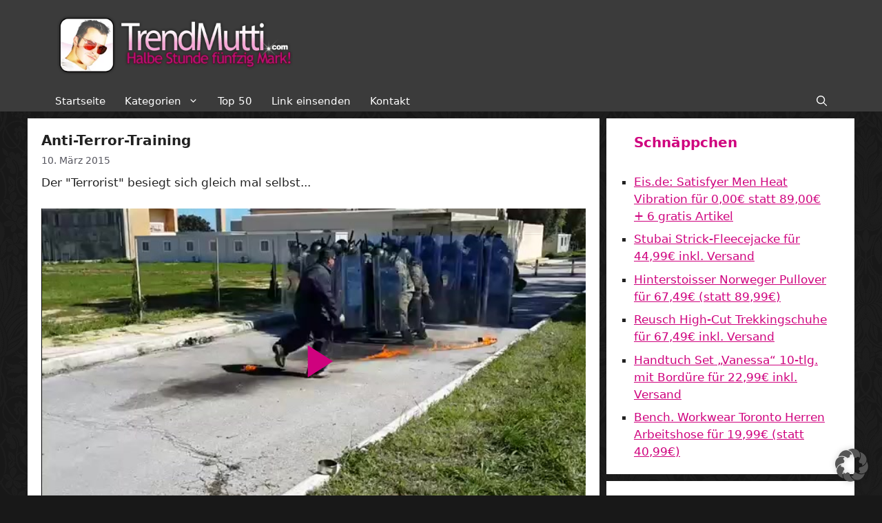

--- FILE ---
content_type: text/html; charset=UTF-8
request_url: https://www.trendmutti.com/2015/03/10/anti-terror-training/
body_size: 26357
content:
<!DOCTYPE html>
<html lang="de">
<head>
	<meta charset="UTF-8">

<!-- Diese Seite wurde optimiert mit wpSEO (https://www.wpseo.org). -->
<title>Anti-Terror-Training › Trendmutti.com</title>
<meta name="robots" content="index, follow" />
<link rel="canonical" href="https://www.trendmutti.com/2015/03/10/anti-terror-training/" />

		<meta property="og:site_name" content="Trendmutti.com" />
	<meta property="og:title" content="Anti-Terror-Training" />
	<meta property="og:url" content="https://www.trendmutti.com/2015/03/10/anti-terror-training/" />
		<meta property="og:image" content="https://videos.trendmutti.com/screenshots/antiterroriststraining.mp4.jpg" />
		<meta property="og:image:width" content="640">
 		<meta property="og:image:height" content="360">
		<meta property="og:type" conent="video.movie" />
		<link rel="image_src" href="https://videos.trendmutti.com/screenshots/antiterroriststraining.mp4.jpg" />
        <meta property="og:type" content="video.movie" />
			<meta property="og:description" content="Der &#8222;Terrorist&#8220; besiegt sich gleich mal selbst&#8230;" />
	
	
	<style>img:is([sizes="auto" i], [sizes^="auto," i]) { contain-intrinsic-size: 3000px 1500px }</style>
	<meta name="viewport" content="width=device-width, initial-scale=1"><link rel="alternate" type="application/rss+xml" title="Trendmutti.com &raquo; Feed" href="https://www.trendmutti.com/feed/" />
<link rel="alternate" type="application/rss+xml" title="Trendmutti.com &raquo; Kommentar-Feed" href="https://www.trendmutti.com/comments/feed/" />
<link rel="alternate" type="application/rss+xml" title="Trendmutti.com &raquo; Anti-Terror-Training Kommentar-Feed" href="https://www.trendmutti.com/2015/03/10/anti-terror-training/feed/" />
<script>
window._wpemojiSettings = {"baseUrl":"https:\/\/s.w.org\/images\/core\/emoji\/16.0.1\/72x72\/","ext":".png","svgUrl":"https:\/\/s.w.org\/images\/core\/emoji\/16.0.1\/svg\/","svgExt":".svg","source":{"concatemoji":"https:\/\/www.trendmutti.com\/wp-includes\/js\/wp-emoji-release.min.js?ver=6.8.3"}};
/*! This file is auto-generated */
!function(s,n){var o,i,e;function c(e){try{var t={supportTests:e,timestamp:(new Date).valueOf()};sessionStorage.setItem(o,JSON.stringify(t))}catch(e){}}function p(e,t,n){e.clearRect(0,0,e.canvas.width,e.canvas.height),e.fillText(t,0,0);var t=new Uint32Array(e.getImageData(0,0,e.canvas.width,e.canvas.height).data),a=(e.clearRect(0,0,e.canvas.width,e.canvas.height),e.fillText(n,0,0),new Uint32Array(e.getImageData(0,0,e.canvas.width,e.canvas.height).data));return t.every(function(e,t){return e===a[t]})}function u(e,t){e.clearRect(0,0,e.canvas.width,e.canvas.height),e.fillText(t,0,0);for(var n=e.getImageData(16,16,1,1),a=0;a<n.data.length;a++)if(0!==n.data[a])return!1;return!0}function f(e,t,n,a){switch(t){case"flag":return n(e,"\ud83c\udff3\ufe0f\u200d\u26a7\ufe0f","\ud83c\udff3\ufe0f\u200b\u26a7\ufe0f")?!1:!n(e,"\ud83c\udde8\ud83c\uddf6","\ud83c\udde8\u200b\ud83c\uddf6")&&!n(e,"\ud83c\udff4\udb40\udc67\udb40\udc62\udb40\udc65\udb40\udc6e\udb40\udc67\udb40\udc7f","\ud83c\udff4\u200b\udb40\udc67\u200b\udb40\udc62\u200b\udb40\udc65\u200b\udb40\udc6e\u200b\udb40\udc67\u200b\udb40\udc7f");case"emoji":return!a(e,"\ud83e\udedf")}return!1}function g(e,t,n,a){var r="undefined"!=typeof WorkerGlobalScope&&self instanceof WorkerGlobalScope?new OffscreenCanvas(300,150):s.createElement("canvas"),o=r.getContext("2d",{willReadFrequently:!0}),i=(o.textBaseline="top",o.font="600 32px Arial",{});return e.forEach(function(e){i[e]=t(o,e,n,a)}),i}function t(e){var t=s.createElement("script");t.src=e,t.defer=!0,s.head.appendChild(t)}"undefined"!=typeof Promise&&(o="wpEmojiSettingsSupports",i=["flag","emoji"],n.supports={everything:!0,everythingExceptFlag:!0},e=new Promise(function(e){s.addEventListener("DOMContentLoaded",e,{once:!0})}),new Promise(function(t){var n=function(){try{var e=JSON.parse(sessionStorage.getItem(o));if("object"==typeof e&&"number"==typeof e.timestamp&&(new Date).valueOf()<e.timestamp+604800&&"object"==typeof e.supportTests)return e.supportTests}catch(e){}return null}();if(!n){if("undefined"!=typeof Worker&&"undefined"!=typeof OffscreenCanvas&&"undefined"!=typeof URL&&URL.createObjectURL&&"undefined"!=typeof Blob)try{var e="postMessage("+g.toString()+"("+[JSON.stringify(i),f.toString(),p.toString(),u.toString()].join(",")+"));",a=new Blob([e],{type:"text/javascript"}),r=new Worker(URL.createObjectURL(a),{name:"wpTestEmojiSupports"});return void(r.onmessage=function(e){c(n=e.data),r.terminate(),t(n)})}catch(e){}c(n=g(i,f,p,u))}t(n)}).then(function(e){for(var t in e)n.supports[t]=e[t],n.supports.everything=n.supports.everything&&n.supports[t],"flag"!==t&&(n.supports.everythingExceptFlag=n.supports.everythingExceptFlag&&n.supports[t]);n.supports.everythingExceptFlag=n.supports.everythingExceptFlag&&!n.supports.flag,n.DOMReady=!1,n.readyCallback=function(){n.DOMReady=!0}}).then(function(){return e}).then(function(){var e;n.supports.everything||(n.readyCallback(),(e=n.source||{}).concatemoji?t(e.concatemoji):e.wpemoji&&e.twemoji&&(t(e.twemoji),t(e.wpemoji)))}))}((window,document),window._wpemojiSettings);
</script>
<style id='wp-emoji-styles-inline-css'>

	img.wp-smiley, img.emoji {
		display: inline !important;
		border: none !important;
		box-shadow: none !important;
		height: 1em !important;
		width: 1em !important;
		margin: 0 0.07em !important;
		vertical-align: -0.1em !important;
		background: none !important;
		padding: 0 !important;
	}
</style>
<style id='classic-theme-styles-inline-css'>
/*! This file is auto-generated */
.wp-block-button__link{color:#fff;background-color:#32373c;border-radius:9999px;box-shadow:none;text-decoration:none;padding:calc(.667em + 2px) calc(1.333em + 2px);font-size:1.125em}.wp-block-file__button{background:#32373c;color:#fff;text-decoration:none}
</style>
<style id='global-styles-inline-css'>
:root{--wp--preset--aspect-ratio--square: 1;--wp--preset--aspect-ratio--4-3: 4/3;--wp--preset--aspect-ratio--3-4: 3/4;--wp--preset--aspect-ratio--3-2: 3/2;--wp--preset--aspect-ratio--2-3: 2/3;--wp--preset--aspect-ratio--16-9: 16/9;--wp--preset--aspect-ratio--9-16: 9/16;--wp--preset--color--black: #000000;--wp--preset--color--cyan-bluish-gray: #abb8c3;--wp--preset--color--white: #ffffff;--wp--preset--color--pale-pink: #f78da7;--wp--preset--color--vivid-red: #cf2e2e;--wp--preset--color--luminous-vivid-orange: #ff6900;--wp--preset--color--luminous-vivid-amber: #fcb900;--wp--preset--color--light-green-cyan: #7bdcb5;--wp--preset--color--vivid-green-cyan: #00d084;--wp--preset--color--pale-cyan-blue: #8ed1fc;--wp--preset--color--vivid-cyan-blue: #0693e3;--wp--preset--color--vivid-purple: #9b51e0;--wp--preset--color--contrast: var(--contrast);--wp--preset--color--contrast-2: var(--contrast-2);--wp--preset--color--contrast-3: var(--contrast-3);--wp--preset--color--base: var(--base);--wp--preset--color--base-2: var(--base-2);--wp--preset--color--base-3: var(--base-3);--wp--preset--color--accent: var(--accent);--wp--preset--gradient--vivid-cyan-blue-to-vivid-purple: linear-gradient(135deg,rgba(6,147,227,1) 0%,rgb(155,81,224) 100%);--wp--preset--gradient--light-green-cyan-to-vivid-green-cyan: linear-gradient(135deg,rgb(122,220,180) 0%,rgb(0,208,130) 100%);--wp--preset--gradient--luminous-vivid-amber-to-luminous-vivid-orange: linear-gradient(135deg,rgba(252,185,0,1) 0%,rgba(255,105,0,1) 100%);--wp--preset--gradient--luminous-vivid-orange-to-vivid-red: linear-gradient(135deg,rgba(255,105,0,1) 0%,rgb(207,46,46) 100%);--wp--preset--gradient--very-light-gray-to-cyan-bluish-gray: linear-gradient(135deg,rgb(238,238,238) 0%,rgb(169,184,195) 100%);--wp--preset--gradient--cool-to-warm-spectrum: linear-gradient(135deg,rgb(74,234,220) 0%,rgb(151,120,209) 20%,rgb(207,42,186) 40%,rgb(238,44,130) 60%,rgb(251,105,98) 80%,rgb(254,248,76) 100%);--wp--preset--gradient--blush-light-purple: linear-gradient(135deg,rgb(255,206,236) 0%,rgb(152,150,240) 100%);--wp--preset--gradient--blush-bordeaux: linear-gradient(135deg,rgb(254,205,165) 0%,rgb(254,45,45) 50%,rgb(107,0,62) 100%);--wp--preset--gradient--luminous-dusk: linear-gradient(135deg,rgb(255,203,112) 0%,rgb(199,81,192) 50%,rgb(65,88,208) 100%);--wp--preset--gradient--pale-ocean: linear-gradient(135deg,rgb(255,245,203) 0%,rgb(182,227,212) 50%,rgb(51,167,181) 100%);--wp--preset--gradient--electric-grass: linear-gradient(135deg,rgb(202,248,128) 0%,rgb(113,206,126) 100%);--wp--preset--gradient--midnight: linear-gradient(135deg,rgb(2,3,129) 0%,rgb(40,116,252) 100%);--wp--preset--font-size--small: 13px;--wp--preset--font-size--medium: 20px;--wp--preset--font-size--large: 36px;--wp--preset--font-size--x-large: 42px;--wp--preset--spacing--20: 0.44rem;--wp--preset--spacing--30: 0.67rem;--wp--preset--spacing--40: 1rem;--wp--preset--spacing--50: 1.5rem;--wp--preset--spacing--60: 2.25rem;--wp--preset--spacing--70: 3.38rem;--wp--preset--spacing--80: 5.06rem;--wp--preset--shadow--natural: 6px 6px 9px rgba(0, 0, 0, 0.2);--wp--preset--shadow--deep: 12px 12px 50px rgba(0, 0, 0, 0.4);--wp--preset--shadow--sharp: 6px 6px 0px rgba(0, 0, 0, 0.2);--wp--preset--shadow--outlined: 6px 6px 0px -3px rgba(255, 255, 255, 1), 6px 6px rgba(0, 0, 0, 1);--wp--preset--shadow--crisp: 6px 6px 0px rgba(0, 0, 0, 1);}:where(.is-layout-flex){gap: 0.5em;}:where(.is-layout-grid){gap: 0.5em;}body .is-layout-flex{display: flex;}.is-layout-flex{flex-wrap: wrap;align-items: center;}.is-layout-flex > :is(*, div){margin: 0;}body .is-layout-grid{display: grid;}.is-layout-grid > :is(*, div){margin: 0;}:where(.wp-block-columns.is-layout-flex){gap: 2em;}:where(.wp-block-columns.is-layout-grid){gap: 2em;}:where(.wp-block-post-template.is-layout-flex){gap: 1.25em;}:where(.wp-block-post-template.is-layout-grid){gap: 1.25em;}.has-black-color{color: var(--wp--preset--color--black) !important;}.has-cyan-bluish-gray-color{color: var(--wp--preset--color--cyan-bluish-gray) !important;}.has-white-color{color: var(--wp--preset--color--white) !important;}.has-pale-pink-color{color: var(--wp--preset--color--pale-pink) !important;}.has-vivid-red-color{color: var(--wp--preset--color--vivid-red) !important;}.has-luminous-vivid-orange-color{color: var(--wp--preset--color--luminous-vivid-orange) !important;}.has-luminous-vivid-amber-color{color: var(--wp--preset--color--luminous-vivid-amber) !important;}.has-light-green-cyan-color{color: var(--wp--preset--color--light-green-cyan) !important;}.has-vivid-green-cyan-color{color: var(--wp--preset--color--vivid-green-cyan) !important;}.has-pale-cyan-blue-color{color: var(--wp--preset--color--pale-cyan-blue) !important;}.has-vivid-cyan-blue-color{color: var(--wp--preset--color--vivid-cyan-blue) !important;}.has-vivid-purple-color{color: var(--wp--preset--color--vivid-purple) !important;}.has-black-background-color{background-color: var(--wp--preset--color--black) !important;}.has-cyan-bluish-gray-background-color{background-color: var(--wp--preset--color--cyan-bluish-gray) !important;}.has-white-background-color{background-color: var(--wp--preset--color--white) !important;}.has-pale-pink-background-color{background-color: var(--wp--preset--color--pale-pink) !important;}.has-vivid-red-background-color{background-color: var(--wp--preset--color--vivid-red) !important;}.has-luminous-vivid-orange-background-color{background-color: var(--wp--preset--color--luminous-vivid-orange) !important;}.has-luminous-vivid-amber-background-color{background-color: var(--wp--preset--color--luminous-vivid-amber) !important;}.has-light-green-cyan-background-color{background-color: var(--wp--preset--color--light-green-cyan) !important;}.has-vivid-green-cyan-background-color{background-color: var(--wp--preset--color--vivid-green-cyan) !important;}.has-pale-cyan-blue-background-color{background-color: var(--wp--preset--color--pale-cyan-blue) !important;}.has-vivid-cyan-blue-background-color{background-color: var(--wp--preset--color--vivid-cyan-blue) !important;}.has-vivid-purple-background-color{background-color: var(--wp--preset--color--vivid-purple) !important;}.has-black-border-color{border-color: var(--wp--preset--color--black) !important;}.has-cyan-bluish-gray-border-color{border-color: var(--wp--preset--color--cyan-bluish-gray) !important;}.has-white-border-color{border-color: var(--wp--preset--color--white) !important;}.has-pale-pink-border-color{border-color: var(--wp--preset--color--pale-pink) !important;}.has-vivid-red-border-color{border-color: var(--wp--preset--color--vivid-red) !important;}.has-luminous-vivid-orange-border-color{border-color: var(--wp--preset--color--luminous-vivid-orange) !important;}.has-luminous-vivid-amber-border-color{border-color: var(--wp--preset--color--luminous-vivid-amber) !important;}.has-light-green-cyan-border-color{border-color: var(--wp--preset--color--light-green-cyan) !important;}.has-vivid-green-cyan-border-color{border-color: var(--wp--preset--color--vivid-green-cyan) !important;}.has-pale-cyan-blue-border-color{border-color: var(--wp--preset--color--pale-cyan-blue) !important;}.has-vivid-cyan-blue-border-color{border-color: var(--wp--preset--color--vivid-cyan-blue) !important;}.has-vivid-purple-border-color{border-color: var(--wp--preset--color--vivid-purple) !important;}.has-vivid-cyan-blue-to-vivid-purple-gradient-background{background: var(--wp--preset--gradient--vivid-cyan-blue-to-vivid-purple) !important;}.has-light-green-cyan-to-vivid-green-cyan-gradient-background{background: var(--wp--preset--gradient--light-green-cyan-to-vivid-green-cyan) !important;}.has-luminous-vivid-amber-to-luminous-vivid-orange-gradient-background{background: var(--wp--preset--gradient--luminous-vivid-amber-to-luminous-vivid-orange) !important;}.has-luminous-vivid-orange-to-vivid-red-gradient-background{background: var(--wp--preset--gradient--luminous-vivid-orange-to-vivid-red) !important;}.has-very-light-gray-to-cyan-bluish-gray-gradient-background{background: var(--wp--preset--gradient--very-light-gray-to-cyan-bluish-gray) !important;}.has-cool-to-warm-spectrum-gradient-background{background: var(--wp--preset--gradient--cool-to-warm-spectrum) !important;}.has-blush-light-purple-gradient-background{background: var(--wp--preset--gradient--blush-light-purple) !important;}.has-blush-bordeaux-gradient-background{background: var(--wp--preset--gradient--blush-bordeaux) !important;}.has-luminous-dusk-gradient-background{background: var(--wp--preset--gradient--luminous-dusk) !important;}.has-pale-ocean-gradient-background{background: var(--wp--preset--gradient--pale-ocean) !important;}.has-electric-grass-gradient-background{background: var(--wp--preset--gradient--electric-grass) !important;}.has-midnight-gradient-background{background: var(--wp--preset--gradient--midnight) !important;}.has-small-font-size{font-size: var(--wp--preset--font-size--small) !important;}.has-medium-font-size{font-size: var(--wp--preset--font-size--medium) !important;}.has-large-font-size{font-size: var(--wp--preset--font-size--large) !important;}.has-x-large-font-size{font-size: var(--wp--preset--font-size--x-large) !important;}
:where(.wp-block-post-template.is-layout-flex){gap: 1.25em;}:where(.wp-block-post-template.is-layout-grid){gap: 1.25em;}
:where(.wp-block-columns.is-layout-flex){gap: 2em;}:where(.wp-block-columns.is-layout-grid){gap: 2em;}
:root :where(.wp-block-pullquote){font-size: 1.5em;line-height: 1.6;}
</style>
<link rel='stylesheet' id='better-recent-comments-css' href='https://www.trendmutti.com/wp-content/plugins/better-recent-comments/assets/css/better-recent-comments.min.css?ver=6.8.3' media='all' />
<link rel='stylesheet' id='wpa-css-css' href='https://www.trendmutti.com/wp-content/plugins/honeypot/includes/css/wpa.css?ver=2.3.02' media='all' />
<link rel='stylesheet' id='videojs-css' href='https://www.trendmutti.com/wp-content/plugins/videojs-html5-player/videojs/video-js.min.css?ver=6.8.3' media='all' />
<link rel='stylesheet' id='wp-postratings-css' href='https://www.trendmutti.com/wp-content/plugins/wp-postratings/css/postratings-css.css?ver=1.91.2' media='all' />
<link rel='stylesheet' id='generate-comments-css' href='https://www.trendmutti.com/wp-content/themes/generatepress/assets/css/components/comments.min.css?ver=3.5.1' media='all' />
<link rel='stylesheet' id='generate-widget-areas-css' href='https://www.trendmutti.com/wp-content/themes/generatepress/assets/css/components/widget-areas.min.css?ver=3.5.1' media='all' />
<link rel='stylesheet' id='generate-style-css' href='https://www.trendmutti.com/wp-content/themes/generatepress/assets/css/main.min.css?ver=3.5.1' media='all' />
<style id='generate-style-inline-css'>
body{background-color:#181818;color:var(--contrast);}a{color:var(--accent);}a{text-decoration:underline;}.entry-title a, .site-branding a, a.button, .wp-block-button__link, .main-navigation a{text-decoration:none;}a:hover, a:focus, a:active{color:var(--contrast);}.wp-block-group__inner-container{max-width:1200px;margin-left:auto;margin-right:auto;}.site-header .header-image{width:360px;}:root{--contrast:#222222;--contrast-2:#575760;--contrast-3:#b2b2be;--base:#f0f0f0;--base-2:#f7f8f9;--base-3:#ffffff;--accent:#cf027e;}:root .has-contrast-color{color:var(--contrast);}:root .has-contrast-background-color{background-color:var(--contrast);}:root .has-contrast-2-color{color:var(--contrast-2);}:root .has-contrast-2-background-color{background-color:var(--contrast-2);}:root .has-contrast-3-color{color:var(--contrast-3);}:root .has-contrast-3-background-color{background-color:var(--contrast-3);}:root .has-base-color{color:var(--base);}:root .has-base-background-color{background-color:var(--base);}:root .has-base-2-color{color:var(--base-2);}:root .has-base-2-background-color{background-color:var(--base-2);}:root .has-base-3-color{color:var(--base-3);}:root .has-base-3-background-color{background-color:var(--base-3);}:root .has-accent-color{color:var(--accent);}:root .has-accent-background-color{background-color:var(--accent);}.gp-modal:not(.gp-modal--open):not(.gp-modal--transition){display:none;}.gp-modal--transition:not(.gp-modal--open){pointer-events:none;}.gp-modal-overlay:not(.gp-modal-overlay--open):not(.gp-modal--transition){display:none;}.gp-modal__overlay{display:none;position:fixed;top:0;left:0;right:0;bottom:0;background:rgba(0,0,0,0.2);display:flex;justify-content:center;align-items:center;z-index:10000;backdrop-filter:blur(3px);transition:opacity 500ms ease;opacity:0;}.gp-modal--open:not(.gp-modal--transition) .gp-modal__overlay{opacity:1;}.gp-modal__container{max-width:100%;max-height:100vh;transform:scale(0.9);transition:transform 500ms ease;padding:0 10px;}.gp-modal--open:not(.gp-modal--transition) .gp-modal__container{transform:scale(1);}.search-modal-fields{display:flex;}.gp-search-modal .gp-modal__overlay{align-items:flex-start;padding-top:25vh;background:var(--gp-search-modal-overlay-bg-color);}.search-modal-form{width:500px;max-width:100%;background-color:var(--gp-search-modal-bg-color);color:var(--gp-search-modal-text-color);}.search-modal-form .search-field, .search-modal-form .search-field:focus{width:100%;height:60px;background-color:transparent;border:0;appearance:none;color:currentColor;}.search-modal-fields button, .search-modal-fields button:active, .search-modal-fields button:focus, .search-modal-fields button:hover{background-color:transparent;border:0;color:currentColor;width:60px;}h1{font-weight:bold;font-size:20px;}@media (max-width:768px){h1{font-size:20px;}}h3{font-weight:bold;font-size:20px;}h2{font-weight:bold;font-size:20px;}@media (max-width:768px){h2{font-size:20px;}}.widget-title{font-weight:bold;}.top-bar{background-color:#636363;color:#ffffff;}.top-bar a{color:#ffffff;}.top-bar a:hover{color:#303030;}.site-header{background-color:#3b3b3b;}.main-title a,.main-title a:hover{color:var(--contrast);}.site-description{color:var(--contrast-2);}.mobile-menu-control-wrapper .menu-toggle,.mobile-menu-control-wrapper .menu-toggle:hover,.mobile-menu-control-wrapper .menu-toggle:focus,.has-inline-mobile-toggle #site-navigation.toggled{background-color:rgba(0, 0, 0, 0.02);}.main-navigation,.main-navigation ul ul{background-color:#3b3b3b;}.main-navigation .main-nav ul li a, .main-navigation .menu-toggle, .main-navigation .menu-bar-items{color:#ffffff;}.main-navigation .main-nav ul li:not([class*="current-menu-"]):hover > a, .main-navigation .main-nav ul li:not([class*="current-menu-"]):focus > a, .main-navigation .main-nav ul li.sfHover:not([class*="current-menu-"]) > a, .main-navigation .menu-bar-item:hover > a, .main-navigation .menu-bar-item.sfHover > a{color:var(--accent);}button.menu-toggle:hover,button.menu-toggle:focus{color:#ffffff;}.main-navigation .main-nav ul li[class*="current-menu-"] > a{color:var(--accent);}.navigation-search input[type="search"],.navigation-search input[type="search"]:active, .navigation-search input[type="search"]:focus, .main-navigation .main-nav ul li.search-item.active > a, .main-navigation .menu-bar-items .search-item.active > a{color:var(--accent);}.main-navigation ul ul{background-color:#3b3b3b;}.separate-containers .inside-article, .separate-containers .comments-area, .separate-containers .page-header, .one-container .container, .separate-containers .paging-navigation, .inside-page-header{background-color:var(--base-3);}.entry-title a{color:var(--contrast);}.entry-title a:hover{color:var(--accent);}.entry-meta{color:var(--contrast-2);}.sidebar .widget{color:var(--contrast);background-color:var(--base-3);}.sidebar .widget a{color:var(--accent);}.sidebar .widget a:hover{color:var(--accent);}.sidebar .widget .widget-title{color:var(--accent);}.footer-widgets{background-color:var(--base-3);}.site-info{background-color:var(--base-3);}input[type="text"],input[type="email"],input[type="url"],input[type="password"],input[type="search"],input[type="tel"],input[type="number"],textarea,select{color:var(--contrast);background-color:var(--base-2);border-color:var(--base);}input[type="text"]:focus,input[type="email"]:focus,input[type="url"]:focus,input[type="password"]:focus,input[type="search"]:focus,input[type="tel"]:focus,input[type="number"]:focus,textarea:focus,select:focus{color:var(--contrast);background-color:var(--base-2);border-color:var(--contrast-3);}button,html input[type="button"],input[type="reset"],input[type="submit"],a.button,a.wp-block-button__link:not(.has-background){color:#ffffff;background-color:#55555e;}button:hover,html input[type="button"]:hover,input[type="reset"]:hover,input[type="submit"]:hover,a.button:hover,button:focus,html input[type="button"]:focus,input[type="reset"]:focus,input[type="submit"]:focus,a.button:focus,a.wp-block-button__link:not(.has-background):active,a.wp-block-button__link:not(.has-background):focus,a.wp-block-button__link:not(.has-background):hover{color:#ffffff;background-color:#3f4047;}a.generate-back-to-top{background-color:rgba( 0,0,0,0.4 );color:#ffffff;}a.generate-back-to-top:hover,a.generate-back-to-top:focus{background-color:rgba( 0,0,0,0.6 );color:#ffffff;}:root{--gp-search-modal-bg-color:var(--base-3);--gp-search-modal-text-color:var(--contrast);--gp-search-modal-overlay-bg-color:rgba(0,0,0,0.2);}@media (max-width: 768px){.main-navigation .menu-bar-item:hover > a, .main-navigation .menu-bar-item.sfHover > a{background:none;color:#ffffff;}}.nav-below-header .main-navigation .inside-navigation.grid-container, .nav-above-header .main-navigation .inside-navigation.grid-container{padding:0px 26px 0px 26px;}.separate-containers .inside-article, .separate-containers .comments-area, .separate-containers .page-header, .separate-containers .paging-navigation, .one-container .site-content, .inside-page-header{padding:20px;}.site-main .wp-block-group__inner-container{padding:20px;}.separate-containers .paging-navigation{padding-top:20px;padding-bottom:20px;}.entry-content .alignwide, body:not(.no-sidebar) .entry-content .alignfull{margin-left:-20px;width:calc(100% + 40px);max-width:calc(100% + 40px);}.one-container.right-sidebar .site-main,.one-container.both-right .site-main{margin-right:20px;}.one-container.left-sidebar .site-main,.one-container.both-left .site-main{margin-left:20px;}.one-container.both-sidebars .site-main{margin:0px 20px 0px 20px;}.sidebar .widget, .page-header, .widget-area .main-navigation, .site-main > *{margin-bottom:10px;}.separate-containers .site-main{margin:10px;}.both-right .inside-left-sidebar,.both-left .inside-left-sidebar{margin-right:5px;}.both-right .inside-right-sidebar,.both-left .inside-right-sidebar{margin-left:5px;}.one-container.archive .post:not(:last-child):not(.is-loop-template-item), .one-container.blog .post:not(:last-child):not(.is-loop-template-item){padding-bottom:20px;}.separate-containers .featured-image{margin-top:10px;}.separate-containers .inside-right-sidebar, .separate-containers .inside-left-sidebar{margin-top:10px;margin-bottom:10px;}.main-navigation .main-nav ul li a,.menu-toggle,.main-navigation .menu-bar-item > a{padding-left:14px;padding-right:14px;line-height:30px;}.main-navigation .main-nav ul ul li a{padding:10px 14px 10px 14px;}.navigation-search input[type="search"]{height:30px;}.rtl .menu-item-has-children .dropdown-menu-toggle{padding-left:14px;}.menu-item-has-children .dropdown-menu-toggle{padding-right:14px;}.rtl .main-navigation .main-nav ul li.menu-item-has-children > a{padding-right:14px;}.widget-area .widget{padding:20px 40px 20px 40px;}@media (max-width:768px){.separate-containers .inside-article, .separate-containers .comments-area, .separate-containers .page-header, .separate-containers .paging-navigation, .one-container .site-content, .inside-page-header{padding:15px;}.site-main .wp-block-group__inner-container{padding:15px;}.inside-top-bar{padding-right:30px;padding-left:30px;}.inside-header{padding-right:30px;padding-left:30px;}.widget-area .widget{padding-top:30px;padding-right:30px;padding-bottom:30px;padding-left:30px;}.footer-widgets-container{padding-top:30px;padding-right:30px;padding-bottom:30px;padding-left:30px;}.inside-site-info{padding-right:30px;padding-left:30px;}.entry-content .alignwide, body:not(.no-sidebar) .entry-content .alignfull{margin-left:-15px;width:calc(100% + 30px);max-width:calc(100% + 30px);}.one-container .site-main .paging-navigation{margin-bottom:10px;}}/* End cached CSS */.is-right-sidebar{width:30%;}.is-left-sidebar{width:30%;}.site-content .content-area{width:70%;}@media (max-width: 768px){.main-navigation .menu-toggle,.sidebar-nav-mobile:not(#sticky-placeholder){display:block;}.main-navigation ul,.gen-sidebar-nav,.main-navigation:not(.slideout-navigation):not(.toggled) .main-nav > ul,.has-inline-mobile-toggle #site-navigation .inside-navigation > *:not(.navigation-search):not(.main-nav){display:none;}.nav-align-right .inside-navigation,.nav-align-center .inside-navigation{justify-content:space-between;}}
body{background-image:url('https://www.trendmutti.com/wp-content/uploads/bg.gif');}
.dynamic-author-image-rounded{border-radius:100%;}.dynamic-featured-image, .dynamic-author-image{vertical-align:middle;}.one-container.blog .dynamic-content-template:not(:last-child), .one-container.archive .dynamic-content-template:not(:last-child){padding-bottom:0px;}.dynamic-entry-excerpt > p:last-child{margin-bottom:0px;}
.main-navigation .main-nav ul li a,.menu-toggle,.main-navigation .menu-bar-item > a{transition: line-height 300ms ease}.main-navigation.toggled .main-nav > ul{background-color: #3b3b3b}.sticky-enabled .gen-sidebar-nav.is_stuck .main-navigation {margin-bottom: 0px;}.sticky-enabled .gen-sidebar-nav.is_stuck {z-index: 500;}.sticky-enabled .main-navigation.is_stuck {box-shadow: 0 2px 2px -2px rgba(0, 0, 0, .2);}.navigation-stick:not(.gen-sidebar-nav) {left: 0;right: 0;width: 100% !important;}.both-sticky-menu .main-navigation:not(#mobile-header).toggled .main-nav > ul,.mobile-sticky-menu .main-navigation:not(#mobile-header).toggled .main-nav > ul,.mobile-header-sticky #mobile-header.toggled .main-nav > ul {position: absolute;left: 0;right: 0;z-index: 999;}.nav-float-right .navigation-stick {width: 100% !important;left: 0;}.nav-float-right .navigation-stick .navigation-branding {margin-right: auto;}.main-navigation.has-sticky-branding:not(.grid-container) .inside-navigation:not(.grid-container) .navigation-branding{margin-left: 10px;}.main-navigation.navigation-stick.has-sticky-branding .inside-navigation.grid-container{padding-left:40px;padding-right:40px;}@media (max-width:768px){.main-navigation.navigation-stick.has-sticky-branding .inside-navigation.grid-container{padding-left:0;padding-right:0;}}
@media (max-width: 768px){.main-navigation .main-nav ul li a,.main-navigation .menu-toggle,.main-navigation .mobile-bar-items a,.main-navigation .menu-bar-item > a{line-height:76px;}.main-navigation .site-logo.navigation-logo img, .mobile-header-navigation .site-logo.mobile-header-logo img, .navigation-search input[type="search"]{height:76px;}}.post-image:not(:first-child), .page-content:not(:first-child), .entry-content:not(:first-child), .entry-summary:not(:first-child), footer.entry-meta{margin-top:0.5em;}.post-image-above-header .inside-article div.featured-image, .post-image-above-header .inside-article div.post-image{margin-bottom:0.5em;}.main-navigation.slideout-navigation .main-nav > ul > li > a{line-height:42px;}
</style>
<link rel='stylesheet' id='generate-child-css' href='https://www.trendmutti.com/wp-content/themes/generatepress_child/style.css?ver=1694090578' media='all' />
<link rel='stylesheet' id='borlabs-cookie-custom-css' href='https://www.trendmutti.com/wp-content/cache/borlabs-cookie/1/borlabs-cookie-1-de.css?ver=3.3.23-94' media='all' />
<link rel='stylesheet' id='generate-offside-css' href='https://www.trendmutti.com/wp-content/plugins/gp-premium/menu-plus/functions/css/offside.min.css?ver=2.5.0' media='all' />
<style id='generate-offside-inline-css'>
:root{--gp-slideout-width:265px;}.slideout-navigation, .slideout-navigation a{color:#ffffff;}.slideout-navigation button.slideout-exit{color:#ffffff;padding-left:14px;padding-right:14px;}.slide-opened nav.toggled .menu-toggle:before{display:none;}@media (max-width: 768px){.menu-bar-item.slideout-toggle{display:none;}}
</style>
<link rel='stylesheet' id='generate-navigation-branding-css' href='https://www.trendmutti.com/wp-content/plugins/gp-premium/menu-plus/functions/css/navigation-branding-flex.min.css?ver=2.5.0' media='all' />
<style id='generate-navigation-branding-inline-css'>
@media (max-width: 768px){.site-header, #site-navigation, #sticky-navigation{display:none !important;opacity:0.0;}#mobile-header{display:block !important;width:100% !important;}#mobile-header .main-nav > ul{display:none;}#mobile-header.toggled .main-nav > ul, #mobile-header .menu-toggle, #mobile-header .mobile-bar-items{display:block;}#mobile-header .main-nav{-ms-flex:0 0 100%;flex:0 0 100%;-webkit-box-ordinal-group:5;-ms-flex-order:4;order:4;}}.main-navigation.has-branding .inside-navigation.grid-container, .main-navigation.has-branding.grid-container .inside-navigation:not(.grid-container){padding:0px 20px 0px 20px;}.main-navigation.has-branding:not(.grid-container) .inside-navigation:not(.grid-container) .navigation-branding{margin-left:10px;}.navigation-branding img, .site-logo.mobile-header-logo img{height:30px;width:auto;}.navigation-branding .main-title{line-height:30px;}@media (max-width: 768px){.main-navigation.has-branding.nav-align-center .menu-bar-items, .main-navigation.has-sticky-branding.navigation-stick.nav-align-center .menu-bar-items{margin-left:auto;}.navigation-branding{margin-right:auto;margin-left:10px;}.navigation-branding .main-title, .mobile-header-navigation .site-logo{margin-left:10px;}.main-navigation.has-branding .inside-navigation.grid-container{padding:0px;}.navigation-branding img, .site-logo.mobile-header-logo{height:76px;}.navigation-branding .main-title{line-height:76px;}}
</style>
<link rel='stylesheet' id='jquery.lightbox.min.css-css' href='https://www.trendmutti.com/wp-content/plugins/wp-jquery-lightbox/lightboxes/wp-jquery-lightbox/styles/lightbox.min.css?ver=2.3.4' media='all' />
<link rel='stylesheet' id='jqlb-overrides-css' href='https://www.trendmutti.com/wp-content/plugins/wp-jquery-lightbox/lightboxes/wp-jquery-lightbox/styles/overrides.css?ver=2.3.4' media='all' />
<style id='jqlb-overrides-inline-css'>

			#outerImageContainer {
				box-shadow: 0 0 4px 2px rgba(0,0,0,.2);
			}
			#imageContainer{
				padding: 8px;
			}
			#imageDataContainer {
				box-shadow: none;
				z-index: auto;
			}
			#prevArrow,
			#nextArrow{
				background-color: #ffffff;
				color: #000000;
			}
</style>
<script src="https://www.trendmutti.com/wp-includes/js/jquery/jquery.min.js?ver=3.7.1" id="jquery-core-js"></script>
<script src="https://www.trendmutti.com/wp-includes/js/jquery/jquery-migrate.min.js?ver=3.4.1" id="jquery-migrate-js"></script>
<script data-no-optimize="1" data-no-minify="1" data-cfasync="false" src="https://www.trendmutti.com/wp-content/plugins/borlabs-cookie/assets/javascript/borlabs-cookie-tcf-stub.min.js?ver=3.3.23" id="borlabs-cookie-stub-js"></script>
<script data-no-optimize="1" data-no-minify="1" data-cfasync="false" src="https://www.trendmutti.com/wp-content/cache/borlabs-cookie/1/borlabs-cookie-config-de.json.js?ver=3.3.23-178" id="borlabs-cookie-config-js"></script>
<link rel="https://api.w.org/" href="https://www.trendmutti.com/wp-json/" /><link rel="alternate" title="JSON" type="application/json" href="https://www.trendmutti.com/wp-json/wp/v2/posts/45141" /><link rel="EditURI" type="application/rsd+xml" title="RSD" href="https://www.trendmutti.com/xmlrpc.php?rsd" />

<link rel="alternate" title="oEmbed (JSON)" type="application/json+oembed" href="https://www.trendmutti.com/wp-json/oembed/1.0/embed?url=https%3A%2F%2Fwww.trendmutti.com%2F2015%2F03%2F10%2Fanti-terror-training%2F" />
<link rel="alternate" title="oEmbed (XML)" type="text/xml+oembed" href="https://www.trendmutti.com/wp-json/oembed/1.0/embed?url=https%3A%2F%2Fwww.trendmutti.com%2F2015%2F03%2F10%2Fanti-terror-training%2F&#038;format=xml" />
<style></style><!-- This site is embedding videos using the Videojs HTML5 Player plugin v1.1.12 - http://wphowto.net/videojs-html5-player-for-wordpress-757 --><script>document.createElement( "picture" );if(!window.HTMLPictureElement && document.addEventListener) {window.addEventListener("DOMContentLoaded", function() {var s = document.createElement("script");s.src = "https://www.trendmutti.com/wp-content/plugins/webp-express/js/picturefill.min.js";document.body.appendChild(s);});}</script><script data-borlabs-cookie-script-blocker-ignore>
if ('1' === '1' && ('0' === '1' || '1' === '1')) {
    window['gtag_enable_tcf_support'] = true;
}
window.dataLayer = window.dataLayer || [];
if (typeof gtag !== 'function') {
    function gtag() {
        dataLayer.push(arguments);
    }
}
gtag('set', 'developer_id.dYjRjMm', true);
if ('0' === '1' || '1' === '1') {
    if (window.BorlabsCookieGoogleConsentModeDefaultSet !== true) {
        let getCookieValue = function (name) {
            return document.cookie.match('(^|;)\\s*' + name + '\\s*=\\s*([^;]+)')?.pop() || '';
        };
        let cookieValue = getCookieValue('borlabs-cookie-gcs');
        let consentsFromCookie = {};
        if (cookieValue !== '') {
            consentsFromCookie = JSON.parse(decodeURIComponent(cookieValue));
        }
        let defaultValues = {
            'ad_storage': 'denied',
            'ad_user_data': 'denied',
            'ad_personalization': 'denied',
            'analytics_storage': 'denied',
            'functionality_storage': 'denied',
            'personalization_storage': 'denied',
            'security_storage': 'denied',
            'wait_for_update': 500,
        };
        gtag('consent', 'default', { ...defaultValues, ...consentsFromCookie });
    }
    window.BorlabsCookieGoogleConsentModeDefaultSet = true;
    let borlabsCookieConsentChangeHandler = function () {
        window.dataLayer = window.dataLayer || [];
        if (typeof gtag !== 'function') { function gtag(){dataLayer.push(arguments);} }

        let getCookieValue = function (name) {
            return document.cookie.match('(^|;)\\s*' + name + '\\s*=\\s*([^;]+)')?.pop() || '';
        };
        let cookieValue = getCookieValue('borlabs-cookie-gcs');
        let consentsFromCookie = {};
        if (cookieValue !== '') {
            consentsFromCookie = JSON.parse(decodeURIComponent(cookieValue));
        }

        consentsFromCookie.analytics_storage = BorlabsCookie.Consents.hasConsent('google-analytics') ? 'granted' : 'denied';

        BorlabsCookie.CookieLibrary.setCookie(
            'borlabs-cookie-gcs',
            JSON.stringify(consentsFromCookie),
            BorlabsCookie.Settings.automaticCookieDomainAndPath.value ? '' : BorlabsCookie.Settings.cookieDomain.value,
            BorlabsCookie.Settings.cookiePath.value,
            BorlabsCookie.Cookie.getPluginCookie().expires,
            BorlabsCookie.Settings.cookieSecure.value,
            BorlabsCookie.Settings.cookieSameSite.value
        );
    }
    document.addEventListener('borlabs-cookie-consent-saved', borlabsCookieConsentChangeHandler);
    document.addEventListener('borlabs-cookie-handle-unblock', borlabsCookieConsentChangeHandler);
}
if ('0' === '1') {
    gtag("js", new Date());
    gtag("config", "G-KGVW5V65J3", {"anonymize_ip": true});

    (function (w, d, s, i) {
        var f = d.getElementsByTagName(s)[0],
            j = d.createElement(s);
        j.async = true;
        j.src =
            "https://www.googletagmanager.com/gtag/js?id=" + i;
        f.parentNode.insertBefore(j, f);
    })(window, document, "script", "G-KGVW5V65J3");
}
</script><meta name="google-site-verification" content="-2OGINkGm590gK_v3JfEaBRiZRUMJ9GO9X9qhC9dRDA" />
<script data-borlabs-cookie-script-blocker-id='gan' type='text/template' data-borlabs-cookie-script-blocker-src="https://pagead2.googlesyndication.com/pagead/js/adsbygoogle.js?client=ca-pub-8607038159943033" crossorigin="anonymous"></script><link rel="icon" href="https://www.trendmutti.com/wp-content/uploads/2024/11/cropped-cropped-favicon_trendmutti-32x32.jpg" sizes="32x32" />
<link rel="icon" href="https://www.trendmutti.com/wp-content/uploads/2024/11/cropped-cropped-favicon_trendmutti-192x192.jpg" sizes="192x192" />
<link rel="apple-touch-icon" href="https://www.trendmutti.com/wp-content/uploads/2024/11/cropped-cropped-favicon_trendmutti-180x180.jpg" />
<meta name="msapplication-TileImage" content="https://www.trendmutti.com/wp-content/uploads/2024/11/cropped-cropped-favicon_trendmutti-270x270.jpg" />
		<style id="wp-custom-css">
			.entry-content img {
  padding: 3px;
  border: 1px solid #000;
  margin-bottom: 3px;
}
.entry-content img {
display: block;
margin: auto; 
}
.entry-content p {
    margin-top: 0.5em;
}
.center {
  text-align: center;
}
.belowpost {
	margin-top: 0.5em;
}
@media only screen and (max-width: 767px) {
    body:not(.single)  footer.entry-meta {
        display: none;
    }
}
@media (min-width: 768px) {
    /* Dieser CSS-Code wird nur auf Seiten ausgeführt, die nicht 'single' sind */
    body:not(.single) .entry-meta {
        display: flex;
        justify-content: space-between;
        align-items: center;
    }

    body:not(.single) .cat-links {
        display: flex;
        align-items: center;
    }

    body:not(.single) .comments-link {
        display: flex;
        align-items: center;
    }

    body:not(.single) .entry-header {
        display: flex;
        justify-content: space-between;
        align-items: center;
    }

    body:not(.single) .entry-title {
        margin: 0; /* Entfernt zusätzlichen Abstand um den Titel */
    }

    body:not(.single) .posted-on {
        margin: 0; /* Entfernt zusätzlichen Abstand um das Datum */
    }
}
@media (max-width: 768px) {
    .header-widget {
        display: none;
    }
}
.vjs-theme-fantasy {
  --vjs-theme-fantasy--primary: #cf027e;
  --vjs-theme-fantasy--secondary: #fff;
}
.vjs-theme-fantasy .vjs-big-play-button {
  width: 70px;
  height: 70px;
  background: none;
  line-height: 70px;
  font-size: 80px;
  border: none;
  top: 50%;
  left: 50%;
  margin-top: -35px;
  margin-left: -35px;
  color: var(--vjs-theme-fantasy--primary);
}
.vjs-theme-fantasy:hover .vjs-big-play-button,
.vjs-theme-fantasy.vjs-big-play-button:focus {
  background-color: transparent;
  color: #fff;
}

.vjs-theme-fantasy .vjs-control-bar {
  height: 54px;
}

.vjs-theme-fantasy .vjs-button > .vjs-icon-placeholder::before {
  line-height: 54px;
}

.vjs-theme-fantasy .vjs-time-control {
  line-height: 54px;
}

/* Play Button */
.vjs-theme-fantasy .vjs-play-control {
  font-size: 1.5em;
  position: relative;
}

.vjs-theme-fantasy .vjs-volume-panel {
  order: 4;
}

.vjs-theme-fantasy .vjs-volume-bar {
  margin-top: 2.5em;
}

.vjs-theme-city .vjs-volume-panel:hover .vjs-volume-control.vjs-volume-horizontal {
  height: 100%;
}

.vjs-theme-fantasy .vjs-progress-control .vjs-progress-holder {
  font-size: 1.5em;
}

.vjs-theme-fantasy .vjs-progress-control:hover .vjs-progress-holder {
  font-size: 1.5em;
}

.vjs-theme-fantasy .vjs-play-control .vjs-icon-placeholder::before {
  height: 1.3em;
  width: 1.3em;
  margin-top: 0.2em;
  border-radius: 1em;
  border: 3px solid var(--vjs-theme-fantasy--secondary);
  top: 2px;
  left: 9px;
  line-height: 1.1;
}

.vjs-theme-fantasy .vjs-play-control:hover .vjs-icon-placeholder::before {
  border: 3px solid var(--vjs-theme-fantasy--secondary);
}

.vjs-theme-fantasy .vjs-play-progress {
  background-color: var(--vjs-theme-fantasy--primary);
}

.vjs-theme-fantasy .vjs-play-progress::before {
  height: 0.8em;
  width: 0.8em;
  content: '';
  background-color: var(--vjs-theme-fantasy--primary);
  border: 4px solid var(--vjs-theme-fantasy--secondary);
  border-radius: 0.8em;
  top: -0.25em;
}

.vjs-theme-fantasy .vjs-progress-control {
  font-size: 14px;
}

.vjs-theme-fantasy .vjs-fullscreen-control {
  order: 6;
}

.vjs-theme-fantasy .vjs-remaining-time {
  display: none;
}
.paging-navigation, .page-links
{ 
padding:0 0 10px 0; 
margin:5px 0 0 0; 
text-align:center;
}

.paging-navigation a, .pageList .current, .page-links a, .pageList .current 
{
padding:2px 6px; 
border:1px solid #FFD1EC; 
background:#FFF; 
text-decoration:none;
}

.paging-navigation a:visited, .page-links a:visited
{
padding:2px 6px; 
border:1px solid #FFD1EC; 
background:#FFF; 
text-decoration:none;
}

.paging-navigation .break, .page-links .break
{
padding:2px 6px; 
border:none; 
background:#EDEDED; 
text-decoration:none;
}

.paging-navigation .current, .page-links .current
{
color:#000;
padding:2px 6px; 
border:1px solid #cf027e; 
font-weight:bold; 
font-size:14px; 
vertical-align:top; 
background:#FFD1EC;
}

.paging-navigation .page-links a:hover, .page-links a:hover
{
color:#000; 
border:1px solid #cf027e;
text-decoration:none;
}
.post-ratings {
	font-size: small;
}
#right-sidebar ul li {
    list-style-type: square;
}
:is(.archive,.blog) .page-links {
    display: none;
}
:is(.archive,.blog) .post-ratings {
	margin-top: 0.5em;
}
:is(.single) .post-ratings {
	margin-bottom: 0.5em;
	margin-top: 0.5em;
}
.thread-odd .comment-content {
	background-color: var(--base-2);
}
.thread-even .comment-content {
	background-color: #FFEEF8;
}
.relatedposts {
	margin-top: 0.5em;
	margin-bottom: 0.2em;
}
@media (max-width: 768px) {
		.relatedposts {
			font-size: 15px;
		}
		.textwidget img {
			text-align: center;
			display: block;
			margin: auto; 
		}
}
#BorlabsCookieBox ._brlbs-btn-accept-all {
	background: #28a745;
}	
:is(.single) .previewap {
	display: none;
}
.fa-thumbs-down {
	color: #ff0000;
}
.fa-thumbs-up {
	color: #50c100;
}		</style>
		<noscript><style id="rocket-lazyload-nojs-css">.rll-youtube-player, [data-lazy-src]{display:none !important;}</style></noscript></head>

<body class="wp-singular post-template-default single single-post postid-45141 single-format-standard wp-custom-logo wp-embed-responsive wp-theme-generatepress wp-child-theme-generatepress_child post-image-above-header post-image-aligned-center slideout-enabled slideout-mobile sticky-menu-no-transition sticky-enabled desktop-sticky-menu mobile-header mobile-header-logo mobile-header-sticky right-sidebar nav-below-header separate-containers header-aligned-left dropdown-hover" itemtype="https://schema.org/Blog" itemscope>
	<a class="screen-reader-text skip-link" href="#content" title="Zum Inhalt springen">Zum Inhalt springen</a>		<header class="site-header" id="masthead" aria-label="Website"  itemtype="https://schema.org/WPHeader" itemscope>
			<div class="inside-header grid-container">
				<div class="site-logo">
					<a href="https://www.trendmutti.com/" rel="home">
						<picture><source data-lazy-srcset="https://www.trendmutti.com/wp-content/uploads/2023/10/logo_trendmutti_com.webp" type="image/webp"><img class="header-image is-logo-image webpexpress-processed" alt="Trendmutti.com" src="data:image/svg+xml,%3Csvg%20xmlns='http://www.w3.org/2000/svg'%20viewBox='0%200%20490%20125'%3E%3C/svg%3E" width="490" height="125" data-lazy-src="https://www.trendmutti.com/wp-content/uploads/2023/10/logo_trendmutti_com.png"><noscript><img class="header-image is-logo-image webpexpress-processed" alt="Trendmutti.com" src="https://www.trendmutti.com/wp-content/uploads/2023/10/logo_trendmutti_com.png" width="490" height="125"></noscript></picture>
					</a>
				</div>			</div>
		</header>
				<nav id="mobile-header" data-auto-hide-sticky itemtype="https://schema.org/SiteNavigationElement" itemscope class="main-navigation mobile-header-navigation has-branding has-sticky-branding has-menu-bar-items">
			<div class="inside-navigation grid-container grid-parent">
				<div class="site-logo mobile-header-logo">
						<a href="https://www.trendmutti.com/" title="Trendmutti.com" rel="home">
							<picture><source data-lazy-srcset="https://www.trendmutti.com/wp-content/uploads/logo_trendmutti_0609.webp" type="image/webp"><img src="data:image/svg+xml,%3Csvg%20xmlns='http://www.w3.org/2000/svg'%20viewBox='0%200%20490%20125'%3E%3C/svg%3E" alt="Trendmutti.com" class="is-logo-image webpexpress-processed" width="490" height="125" data-lazy-src="https://www.trendmutti.com/wp-content/uploads/logo_trendmutti_0609.png"><noscript><img src="https://www.trendmutti.com/wp-content/uploads/logo_trendmutti_0609.png" alt="Trendmutti.com" class="is-logo-image webpexpress-processed" width="490" height="125"></noscript></picture>
						</a>
					</div>					<button class="menu-toggle" aria-controls="mobile-menu" aria-expanded="false">
						<span class="gp-icon icon-menu-bars"><svg viewBox="0 0 512 512" aria-hidden="true" xmlns="http://www.w3.org/2000/svg" width="1em" height="1em"><path d="M0 96c0-13.255 10.745-24 24-24h464c13.255 0 24 10.745 24 24s-10.745 24-24 24H24c-13.255 0-24-10.745-24-24zm0 160c0-13.255 10.745-24 24-24h464c13.255 0 24 10.745 24 24s-10.745 24-24 24H24c-13.255 0-24-10.745-24-24zm0 160c0-13.255 10.745-24 24-24h464c13.255 0 24 10.745 24 24s-10.745 24-24 24H24c-13.255 0-24-10.745-24-24z" /></svg><svg viewBox="0 0 512 512" aria-hidden="true" xmlns="http://www.w3.org/2000/svg" width="1em" height="1em"><path d="M71.029 71.029c9.373-9.372 24.569-9.372 33.942 0L256 222.059l151.029-151.03c9.373-9.372 24.569-9.372 33.942 0 9.372 9.373 9.372 24.569 0 33.942L289.941 256l151.03 151.029c9.372 9.373 9.372 24.569 0 33.942-9.373 9.372-24.569 9.372-33.942 0L256 289.941l-151.029 151.03c-9.373 9.372-24.569 9.372-33.942 0-9.372-9.373-9.372-24.569 0-33.942L222.059 256 71.029 104.971c-9.372-9.373-9.372-24.569 0-33.942z" /></svg></span><span class="mobile-menu">Menü</span>					</button>
					<div id="mobile-menu" class="main-nav"><ul id="menu-hauptmenue" class=" menu sf-menu"><li id="menu-item-82916" class="menu-item menu-item-type-custom menu-item-object-custom menu-item-home menu-item-82916"><a href="https://www.trendmutti.com/">Startseite</a></li>
<li id="menu-item-82917" class="menu-item menu-item-type-custom menu-item-object-custom menu-item-has-children menu-item-82917"><a href="#">Kategorien<span role="presentation" class="dropdown-menu-toggle"><span class="gp-icon icon-arrow"><svg viewBox="0 0 330 512" aria-hidden="true" xmlns="http://www.w3.org/2000/svg" width="1em" height="1em"><path d="M305.913 197.085c0 2.266-1.133 4.815-2.833 6.514L171.087 335.593c-1.7 1.7-4.249 2.832-6.515 2.832s-4.815-1.133-6.515-2.832L26.064 203.599c-1.7-1.7-2.832-4.248-2.832-6.514s1.132-4.816 2.832-6.515l14.162-14.163c1.7-1.699 3.966-2.832 6.515-2.832 2.266 0 4.815 1.133 6.515 2.832l111.316 111.317 111.316-111.317c1.7-1.699 4.249-2.832 6.515-2.832s4.815 1.133 6.515 2.832l14.162 14.163c1.7 1.7 2.833 4.249 2.833 6.515z" /></svg></span></span></a>
<ul class="sub-menu">
	<li id="menu-item-82918" class="menu-item menu-item-type-taxonomy menu-item-object-category current-post-ancestor current-menu-parent current-post-parent menu-item-82918"><a href="https://www.trendmutti.com/category/filmchen/">Filmchen</a></li>
	<li id="menu-item-82919" class="menu-item menu-item-type-taxonomy menu-item-object-category menu-item-82919"><a href="https://www.trendmutti.com/category/bilder/">Bilder</a></li>
	<li id="menu-item-82920" class="menu-item menu-item-type-taxonomy menu-item-object-category menu-item-82920"><a href="https://www.trendmutti.com/category/eroddisch/">Eroddisch</a></li>
	<li id="menu-item-82921" class="menu-item menu-item-type-taxonomy menu-item-object-category menu-item-82921"><a href="https://www.trendmutti.com/category/amazon/">Amazon</a></li>
	<li id="menu-item-82922" class="menu-item menu-item-type-taxonomy menu-item-object-category menu-item-82922"><a href="https://www.trendmutti.com/category/websites/">Websites</a></li>
	<li id="menu-item-82923" class="menu-item menu-item-type-taxonomy menu-item-object-category menu-item-82923"><a href="https://www.trendmutti.com/category/allgemein/">Allgemein</a></li>
	<li id="menu-item-82924" class="menu-item menu-item-type-taxonomy menu-item-object-category menu-item-82924"><a href="https://www.trendmutti.com/category/buchtipps/">Buchtipps</a></li>
	<li id="menu-item-82925" class="menu-item menu-item-type-taxonomy menu-item-object-category menu-item-82925"><a href="https://www.trendmutti.com/category/dreck/">Dreck</a></li>
	<li id="menu-item-82926" class="menu-item menu-item-type-taxonomy menu-item-object-category menu-item-82926"><a href="https://www.trendmutti.com/category/new-kids/">New Kids</a></li>
</ul>
</li>
<li id="menu-item-82927" class="menu-item menu-item-type-custom menu-item-object-custom menu-item-82927"><a href="https://www.trendmutti.com/top-50/">Top 50</a></li>
<li id="menu-item-82928" class="menu-item menu-item-type-custom menu-item-object-custom menu-item-82928"><a href="https://www.trendmutti.com/link-einsenden/">Link einsenden</a></li>
<li id="menu-item-82929" class="menu-item menu-item-type-custom menu-item-object-custom menu-item-82929"><a href="https://www.trendmutti.com/kontakt/">Kontakt</a></li>
</ul></div><div class="menu-bar-items">	<span class="menu-bar-item">
		<a href="#" role="button" aria-label="Suche öffnen" data-gpmodal-trigger="gp-search"><span class="gp-icon icon-search"><svg viewBox="0 0 512 512" aria-hidden="true" xmlns="http://www.w3.org/2000/svg" width="1em" height="1em"><path fill-rule="evenodd" clip-rule="evenodd" d="M208 48c-88.366 0-160 71.634-160 160s71.634 160 160 160 160-71.634 160-160S296.366 48 208 48zM0 208C0 93.125 93.125 0 208 0s208 93.125 208 208c0 48.741-16.765 93.566-44.843 129.024l133.826 134.018c9.366 9.379 9.355 24.575-.025 33.941-9.379 9.366-24.575 9.355-33.941-.025L337.238 370.987C301.747 399.167 256.839 416 208 416 93.125 416 0 322.875 0 208z" /></svg><svg viewBox="0 0 512 512" aria-hidden="true" xmlns="http://www.w3.org/2000/svg" width="1em" height="1em"><path d="M71.029 71.029c9.373-9.372 24.569-9.372 33.942 0L256 222.059l151.029-151.03c9.373-9.372 24.569-9.372 33.942 0 9.372 9.373 9.372 24.569 0 33.942L289.941 256l151.03 151.029c9.372 9.373 9.372 24.569 0 33.942-9.373 9.372-24.569 9.372-33.942 0L256 289.941l-151.029 151.03c-9.373 9.372-24.569 9.372-33.942 0-9.372-9.373-9.372-24.569 0-33.942L222.059 256 71.029 104.971c-9.372-9.373-9.372-24.569 0-33.942z" /></svg></span></a>
	</span>
	</div>			</div><!-- .inside-navigation -->
		</nav><!-- #site-navigation -->
				<nav class="auto-hide-sticky main-navigation has-menu-bar-items sub-menu-right" id="site-navigation" aria-label="Primär"  itemtype="https://schema.org/SiteNavigationElement" itemscope>
			<div class="inside-navigation grid-container">
								<button class="menu-toggle" aria-controls="generate-slideout-menu" aria-expanded="false">
					<span class="gp-icon icon-menu-bars"><svg viewBox="0 0 512 512" aria-hidden="true" xmlns="http://www.w3.org/2000/svg" width="1em" height="1em"><path d="M0 96c0-13.255 10.745-24 24-24h464c13.255 0 24 10.745 24 24s-10.745 24-24 24H24c-13.255 0-24-10.745-24-24zm0 160c0-13.255 10.745-24 24-24h464c13.255 0 24 10.745 24 24s-10.745 24-24 24H24c-13.255 0-24-10.745-24-24zm0 160c0-13.255 10.745-24 24-24h464c13.255 0 24 10.745 24 24s-10.745 24-24 24H24c-13.255 0-24-10.745-24-24z" /></svg><svg viewBox="0 0 512 512" aria-hidden="true" xmlns="http://www.w3.org/2000/svg" width="1em" height="1em"><path d="M71.029 71.029c9.373-9.372 24.569-9.372 33.942 0L256 222.059l151.029-151.03c9.373-9.372 24.569-9.372 33.942 0 9.372 9.373 9.372 24.569 0 33.942L289.941 256l151.03 151.029c9.372 9.373 9.372 24.569 0 33.942-9.373 9.372-24.569 9.372-33.942 0L256 289.941l-151.029 151.03c-9.373 9.372-24.569 9.372-33.942 0-9.372-9.373-9.372-24.569 0-33.942L222.059 256 71.029 104.971c-9.372-9.373-9.372-24.569 0-33.942z" /></svg></span><span class="mobile-menu">Menü</span>				</button>
				<div id="primary-menu" class="main-nav"><ul id="menu-hauptmenue-1" class=" menu sf-menu"><li class="menu-item menu-item-type-custom menu-item-object-custom menu-item-home menu-item-82916"><a href="https://www.trendmutti.com/">Startseite</a></li>
<li class="menu-item menu-item-type-custom menu-item-object-custom menu-item-has-children menu-item-82917"><a href="#">Kategorien<span role="presentation" class="dropdown-menu-toggle"><span class="gp-icon icon-arrow"><svg viewBox="0 0 330 512" aria-hidden="true" xmlns="http://www.w3.org/2000/svg" width="1em" height="1em"><path d="M305.913 197.085c0 2.266-1.133 4.815-2.833 6.514L171.087 335.593c-1.7 1.7-4.249 2.832-6.515 2.832s-4.815-1.133-6.515-2.832L26.064 203.599c-1.7-1.7-2.832-4.248-2.832-6.514s1.132-4.816 2.832-6.515l14.162-14.163c1.7-1.699 3.966-2.832 6.515-2.832 2.266 0 4.815 1.133 6.515 2.832l111.316 111.317 111.316-111.317c1.7-1.699 4.249-2.832 6.515-2.832s4.815 1.133 6.515 2.832l14.162 14.163c1.7 1.7 2.833 4.249 2.833 6.515z" /></svg></span></span></a>
<ul class="sub-menu">
	<li class="menu-item menu-item-type-taxonomy menu-item-object-category current-post-ancestor current-menu-parent current-post-parent menu-item-82918"><a href="https://www.trendmutti.com/category/filmchen/">Filmchen</a></li>
	<li class="menu-item menu-item-type-taxonomy menu-item-object-category menu-item-82919"><a href="https://www.trendmutti.com/category/bilder/">Bilder</a></li>
	<li class="menu-item menu-item-type-taxonomy menu-item-object-category menu-item-82920"><a href="https://www.trendmutti.com/category/eroddisch/">Eroddisch</a></li>
	<li class="menu-item menu-item-type-taxonomy menu-item-object-category menu-item-82921"><a href="https://www.trendmutti.com/category/amazon/">Amazon</a></li>
	<li class="menu-item menu-item-type-taxonomy menu-item-object-category menu-item-82922"><a href="https://www.trendmutti.com/category/websites/">Websites</a></li>
	<li class="menu-item menu-item-type-taxonomy menu-item-object-category menu-item-82923"><a href="https://www.trendmutti.com/category/allgemein/">Allgemein</a></li>
	<li class="menu-item menu-item-type-taxonomy menu-item-object-category menu-item-82924"><a href="https://www.trendmutti.com/category/buchtipps/">Buchtipps</a></li>
	<li class="menu-item menu-item-type-taxonomy menu-item-object-category menu-item-82925"><a href="https://www.trendmutti.com/category/dreck/">Dreck</a></li>
	<li class="menu-item menu-item-type-taxonomy menu-item-object-category menu-item-82926"><a href="https://www.trendmutti.com/category/new-kids/">New Kids</a></li>
</ul>
</li>
<li class="menu-item menu-item-type-custom menu-item-object-custom menu-item-82927"><a href="https://www.trendmutti.com/top-50/">Top 50</a></li>
<li class="menu-item menu-item-type-custom menu-item-object-custom menu-item-82928"><a href="https://www.trendmutti.com/link-einsenden/">Link einsenden</a></li>
<li class="menu-item menu-item-type-custom menu-item-object-custom menu-item-82929"><a href="https://www.trendmutti.com/kontakt/">Kontakt</a></li>
</ul></div><div class="menu-bar-items">	<span class="menu-bar-item">
		<a href="#" role="button" aria-label="Suche öffnen" data-gpmodal-trigger="gp-search"><span class="gp-icon icon-search"><svg viewBox="0 0 512 512" aria-hidden="true" xmlns="http://www.w3.org/2000/svg" width="1em" height="1em"><path fill-rule="evenodd" clip-rule="evenodd" d="M208 48c-88.366 0-160 71.634-160 160s71.634 160 160 160 160-71.634 160-160S296.366 48 208 48zM0 208C0 93.125 93.125 0 208 0s208 93.125 208 208c0 48.741-16.765 93.566-44.843 129.024l133.826 134.018c9.366 9.379 9.355 24.575-.025 33.941-9.379 9.366-24.575 9.355-33.941-.025L337.238 370.987C301.747 399.167 256.839 416 208 416 93.125 416 0 322.875 0 208z" /></svg><svg viewBox="0 0 512 512" aria-hidden="true" xmlns="http://www.w3.org/2000/svg" width="1em" height="1em"><path d="M71.029 71.029c9.373-9.372 24.569-9.372 33.942 0L256 222.059l151.029-151.03c9.373-9.372 24.569-9.372 33.942 0 9.372 9.373 9.372 24.569 0 33.942L289.941 256l151.03 151.029c9.372 9.373 9.372 24.569 0 33.942-9.373 9.372-24.569 9.372-33.942 0L256 289.941l-151.029 151.03c-9.373 9.372-24.569 9.372-33.942 0-9.372-9.373-9.372-24.569 0-33.942L222.059 256 71.029 104.971c-9.372-9.373-9.372-24.569 0-33.942z" /></svg></span></a>
	</span>
	</div>			</div>
		</nav>
		
	<div class="site grid-container container hfeed" id="page">
				<div class="site-content" id="content">
			
	<div class="content-area" id="primary">
		<main class="site-main" id="main">
			
<article id="post-45141" class="post-45141 post type-post status-publish format-standard hentry category-filmchen tag-anti-terror tag-einsatz tag-molotow-cocktail tag-polizisten tag-training" itemtype="https://schema.org/CreativeWork" itemscope>
	<div class="inside-article">
					<header class="entry-header">
				<h1 class="entry-title" itemprop="headline">Anti-Terror-Training</h1>		<div class="entry-meta">
			<span class="posted-on"><time class="entry-date published" datetime="2015-03-10T00:02:42+01:00" itemprop="datePublished">10. März 2015</time></span> 		</div>
					</header>
			
		<div class="entry-content" itemprop="text">
							<p>Der "Terrorist" besiegt sich gleich mal selbst...</p>
   	 <video
		id="my-video"
		class="video-js vjs-theme-fantasy vjs-big-play-centered vjs-16-9 "
		controls
		preload="none"
     	poster="https://videos.trendmutti.com/screenshots/antiterroriststraining.mp4.jpg"
		data-setup="{'fluid': true}"
	>
       <source src="https://videos.trendmutti.com/antiterroriststraining.mp4" type='video/mp4'>
       <p class="vjs-no-js">
         To view this video please enable JavaScript, and consider upgrading to a web browser that
         <a href="https://videojs.com/html5-video-support/" target="_blank">supports HTML5 video</a>
       </p>
       </video>
					</div>

		<div id="post-ratings-45141" class="post-ratings" itemscope itemtype="http://schema.org/Organization" data-nonce="aaea9b2ac9"><img width="14" height="12" id="rating_45141_1" src="data:image/svg+xml,%3Csvg%20xmlns='http://www.w3.org/2000/svg'%20viewBox='0%200%2014%2012'%3E%3C/svg%3E" alt="1 Stern" title="1 Stern" onmouseover="current_rating(45141, 1, '1 Stern');" onmouseout="ratings_off(0, 0, 0);" onclick="rate_post();" onkeypress="rate_post();" style="cursor: pointer; border: 0px;" data-lazy-src="https://www.trendmutti.com/wp-content/plugins/wp-postratings/images/squares/rating_off.gif" /><noscript><img width="14" height="12" id="rating_45141_1" src="https://www.trendmutti.com/wp-content/plugins/wp-postratings/images/squares/rating_off.gif" alt="1 Stern" title="1 Stern" onmouseover="current_rating(45141, 1, '1 Stern');" onmouseout="ratings_off(0, 0, 0);" onclick="rate_post();" onkeypress="rate_post();" style="cursor: pointer; border: 0px;" /></noscript><img width="14" height="12" id="rating_45141_2" src="data:image/svg+xml,%3Csvg%20xmlns='http://www.w3.org/2000/svg'%20viewBox='0%200%2014%2012'%3E%3C/svg%3E" alt="2 Sterne" title="2 Sterne" onmouseover="current_rating(45141, 2, '2 Sterne');" onmouseout="ratings_off(0, 0, 0);" onclick="rate_post();" onkeypress="rate_post();" style="cursor: pointer; border: 0px;" data-lazy-src="https://www.trendmutti.com/wp-content/plugins/wp-postratings/images/squares/rating_off.gif" /><noscript><img width="14" height="12" id="rating_45141_2" src="https://www.trendmutti.com/wp-content/plugins/wp-postratings/images/squares/rating_off.gif" alt="2 Sterne" title="2 Sterne" onmouseover="current_rating(45141, 2, '2 Sterne');" onmouseout="ratings_off(0, 0, 0);" onclick="rate_post();" onkeypress="rate_post();" style="cursor: pointer; border: 0px;" /></noscript><img width="14" height="12" id="rating_45141_3" src="data:image/svg+xml,%3Csvg%20xmlns='http://www.w3.org/2000/svg'%20viewBox='0%200%2014%2012'%3E%3C/svg%3E" alt="3 Sterne" title="3 Sterne" onmouseover="current_rating(45141, 3, '3 Sterne');" onmouseout="ratings_off(0, 0, 0);" onclick="rate_post();" onkeypress="rate_post();" style="cursor: pointer; border: 0px;" data-lazy-src="https://www.trendmutti.com/wp-content/plugins/wp-postratings/images/squares/rating_off.gif" /><noscript><img width="14" height="12" id="rating_45141_3" src="https://www.trendmutti.com/wp-content/plugins/wp-postratings/images/squares/rating_off.gif" alt="3 Sterne" title="3 Sterne" onmouseover="current_rating(45141, 3, '3 Sterne');" onmouseout="ratings_off(0, 0, 0);" onclick="rate_post();" onkeypress="rate_post();" style="cursor: pointer; border: 0px;" /></noscript><img width="14" height="12" id="rating_45141_4" src="data:image/svg+xml,%3Csvg%20xmlns='http://www.w3.org/2000/svg'%20viewBox='0%200%2014%2012'%3E%3C/svg%3E" alt="4 Sterne" title="4 Sterne" onmouseover="current_rating(45141, 4, '4 Sterne');" onmouseout="ratings_off(0, 0, 0);" onclick="rate_post();" onkeypress="rate_post();" style="cursor: pointer; border: 0px;" data-lazy-src="https://www.trendmutti.com/wp-content/plugins/wp-postratings/images/squares/rating_off.gif" /><noscript><img width="14" height="12" id="rating_45141_4" src="https://www.trendmutti.com/wp-content/plugins/wp-postratings/images/squares/rating_off.gif" alt="4 Sterne" title="4 Sterne" onmouseover="current_rating(45141, 4, '4 Sterne');" onmouseout="ratings_off(0, 0, 0);" onclick="rate_post();" onkeypress="rate_post();" style="cursor: pointer; border: 0px;" /></noscript><img width="14" height="12" id="rating_45141_5" src="data:image/svg+xml,%3Csvg%20xmlns='http://www.w3.org/2000/svg'%20viewBox='0%200%2014%2012'%3E%3C/svg%3E" alt="5 Sterne" title="5 Sterne" onmouseover="current_rating(45141, 5, '5 Sterne');" onmouseout="ratings_off(0, 0, 0);" onclick="rate_post();" onkeypress="rate_post();" style="cursor: pointer; border: 0px;" data-lazy-src="https://www.trendmutti.com/wp-content/plugins/wp-postratings/images/squares/rating_off.gif" /><noscript><img width="14" height="12" id="rating_45141_5" src="https://www.trendmutti.com/wp-content/plugins/wp-postratings/images/squares/rating_off.gif" alt="5 Sterne" title="5 Sterne" onmouseover="current_rating(45141, 5, '5 Sterne');" onmouseout="ratings_off(0, 0, 0);" onclick="rate_post();" onkeypress="rate_post();" style="cursor: pointer; border: 0px;" /></noscript> (0 Votes - jetzt abstimmen!)<meta itemprop="name" content="Anti-Terror-Training" /><meta itemprop="headline" content="Anti-Terror-Training" /><meta itemprop="description" content="

Der &quot;Terrorist&quot; besiegt sich gleich mal selbst..." /><meta itemprop="datePublished" content="2015-03-10T00:02:42+01:00" /><meta itemprop="dateModified" content="2015-03-09T21:36:04+01:00" /><meta itemprop="url" content="https://www.trendmutti.com/2015/03/10/anti-terror-training/" /><meta itemprop="author" content="Trendmutti" /><meta itemprop="mainEntityOfPage" content="https://www.trendmutti.com/2015/03/10/anti-terror-training/" /><div style="display: none;" itemprop="publisher" itemscope itemtype="https://schema.org/Organization"><meta itemprop="name" content="Trendmutti.com" /><meta itemprop="url" content="https://www.trendmutti.com" /><div itemprop="logo" itemscope itemtype="https://schema.org/ImageObject"><meta itemprop="url" content="https://www.trendmutti.com/wp-content/uploads/2023/10/logo_trendmutti_com.png" /></div></div></div><div class="shariff shariff-align-flex-start shariff-widget-align-flex-start shariff-buttonstretch"><ul class="shariff-buttons theme-default orientation-horizontal buttonsize-small"><li class="shariff-button facebook shariff-nocustomcolor" style="background-color:#4273c8"><a href="https://www.facebook.com/sharer/sharer.php?u=https%3A%2F%2Fwww.trendmutti.com%2F2015%2F03%2F10%2Fanti-terror-training%2F" title="Bei Facebook teilen" aria-label="Bei Facebook teilen" role="button" rel="nofollow" class="shariff-link" style="; background-color:#3b5998; color:#fff" target="_blank"><span class="shariff-icon" style=""><svg width="32px" height="20px" xmlns="http://www.w3.org/2000/svg" viewBox="0 0 18 32"><path fill="#3b5998" d="M17.1 0.2v4.7h-2.8q-1.5 0-2.1 0.6t-0.5 1.9v3.4h5.2l-0.7 5.3h-4.5v13.6h-5.5v-13.6h-4.5v-5.3h4.5v-3.9q0-3.3 1.9-5.2t5-1.8q2.6 0 4.1 0.2z"/></svg></span><span class="shariff-text">teilen</span>&nbsp;</a></li><li class="shariff-button twitter shariff-nocustomcolor" style="background-color:#595959"><a href="https://twitter.com/share?url=https%3A%2F%2Fwww.trendmutti.com%2F2015%2F03%2F10%2Fanti-terror-training%2F&text=Anti-Terror-Training" title="Bei X teilen" aria-label="Bei X teilen" role="button" rel="noopener nofollow" class="shariff-link" style="; background-color:#000; color:#fff" target="_blank"><span class="shariff-icon" style=""><svg width="32px" height="20px" xmlns="http://www.w3.org/2000/svg" viewBox="0 0 24 24"><path fill="#000" d="M14.258 10.152L23.176 0h-2.113l-7.747 8.813L7.133 0H0l9.352 13.328L0 23.973h2.113l8.176-9.309 6.531 9.309h7.133zm-2.895 3.293l-.949-1.328L2.875 1.56h3.246l6.086 8.523.945 1.328 7.91 11.078h-3.246zm0 0"/></svg></span><span class="shariff-text">teilen</span>&nbsp;</a></li><li class="shariff-button whatsapp shariff-nocustomcolor" style="background-color:#5cbe4a"><a href="https://api.whatsapp.com/send?text=https%3A%2F%2Fwww.trendmutti.com%2F2015%2F03%2F10%2Fanti-terror-training%2F%20Anti-Terror-Training" title="Bei Whatsapp teilen" aria-label="Bei Whatsapp teilen" role="button" rel="noopener nofollow" class="shariff-link" style="; background-color:#34af23; color:#fff" target="_blank"><span class="shariff-icon" style=""><svg width="32px" height="20px" xmlns="http://www.w3.org/2000/svg" viewBox="0 0 32 32"><path fill="#34af23" d="M17.6 17.4q0.2 0 1.7 0.8t1.6 0.9q0 0.1 0 0.3 0 0.6-0.3 1.4-0.3 0.7-1.3 1.2t-1.8 0.5q-1 0-3.4-1.1-1.7-0.8-3-2.1t-2.6-3.3q-1.3-1.9-1.3-3.5v-0.1q0.1-1.6 1.3-2.8 0.4-0.4 0.9-0.4 0.1 0 0.3 0t0.3 0q0.3 0 0.5 0.1t0.3 0.5q0.1 0.4 0.6 1.6t0.4 1.3q0 0.4-0.6 1t-0.6 0.8q0 0.1 0.1 0.3 0.6 1.3 1.8 2.4 1 0.9 2.7 1.8 0.2 0.1 0.4 0.1 0.3 0 1-0.9t0.9-0.9zM14 26.9q2.3 0 4.3-0.9t3.6-2.4 2.4-3.6 0.9-4.3-0.9-4.3-2.4-3.6-3.6-2.4-4.3-0.9-4.3 0.9-3.6 2.4-2.4 3.6-0.9 4.3q0 3.6 2.1 6.6l-1.4 4.2 4.3-1.4q2.8 1.9 6.2 1.9zM14 2.2q2.7 0 5.2 1.1t4.3 2.9 2.9 4.3 1.1 5.2-1.1 5.2-2.9 4.3-4.3 2.9-5.2 1.1q-3.5 0-6.5-1.7l-7.4 2.4 2.4-7.2q-1.9-3.2-1.9-6.9 0-2.7 1.1-5.2t2.9-4.3 4.3-2.9 5.2-1.1z"/></svg></span><span class="shariff-text">teilen</span>&nbsp;</a></li><li class="shariff-button mailto shariff-nocustomcolor" style="background-color:#a8a8a8"><a href="mailto:?body=https%3A%2F%2Fwww.trendmutti.com%2F2015%2F03%2F10%2Fanti-terror-training%2F&subject=Anti-Terror-Training" title="Per E-Mail versenden" aria-label="Per E-Mail versenden" role="button" rel="noopener nofollow" class="shariff-link" style="; background-color:#999; color:#fff"><span class="shariff-icon" style=""><svg width="32px" height="20px" xmlns="http://www.w3.org/2000/svg" viewBox="0 0 32 32"><path fill="#999" d="M32 12.7v14.2q0 1.2-0.8 2t-2 0.9h-26.3q-1.2 0-2-0.9t-0.8-2v-14.2q0.8 0.9 1.8 1.6 6.5 4.4 8.9 6.1 1 0.8 1.6 1.2t1.7 0.9 2 0.4h0.1q0.9 0 2-0.4t1.7-0.9 1.6-1.2q3-2.2 8.9-6.1 1-0.7 1.8-1.6zM32 7.4q0 1.4-0.9 2.7t-2.2 2.2q-6.7 4.7-8.4 5.8-0.2 0.1-0.7 0.5t-1 0.7-0.9 0.6-1.1 0.5-0.9 0.2h-0.1q-0.4 0-0.9-0.2t-1.1-0.5-0.9-0.6-1-0.7-0.7-0.5q-1.6-1.1-4.7-3.2t-3.6-2.6q-1.1-0.7-2.1-2t-1-2.5q0-1.4 0.7-2.3t2.1-0.9h26.3q1.2 0 2 0.8t0.9 2z"/></svg></span><span class="shariff-text">E-Mail</span>&nbsp;</a></li></ul></div>		<footer class="entry-meta" aria-label="Beitragsmeta">
			<span class="cat-links"><span class="gp-icon icon-categories"><svg viewBox="0 0 512 512" aria-hidden="true" xmlns="http://www.w3.org/2000/svg" width="1em" height="1em"><path d="M0 112c0-26.51 21.49-48 48-48h110.014a48 48 0 0143.592 27.907l12.349 26.791A16 16 0 00228.486 128H464c26.51 0 48 21.49 48 48v224c0 26.51-21.49 48-48 48H48c-26.51 0-48-21.49-48-48V112z" /></svg></span><span class="screen-reader-text">Kategorien </span><a href="https://www.trendmutti.com/category/filmchen/" rel="category tag">Filmchen</a></span> <span class="tags-links"><span class="gp-icon icon-tags"><svg viewBox="0 0 512 512" aria-hidden="true" xmlns="http://www.w3.org/2000/svg" width="1em" height="1em"><path d="M20 39.5c-8.836 0-16 7.163-16 16v176c0 4.243 1.686 8.313 4.687 11.314l224 224c6.248 6.248 16.378 6.248 22.626 0l176-176c6.244-6.244 6.25-16.364.013-22.615l-223.5-224A15.999 15.999 0 00196.5 39.5H20zm56 96c0-13.255 10.745-24 24-24s24 10.745 24 24-10.745 24-24 24-24-10.745-24-24z"/><path d="M259.515 43.015c4.686-4.687 12.284-4.687 16.97 0l228 228c4.686 4.686 4.686 12.284 0 16.97l-180 180c-4.686 4.687-12.284 4.687-16.97 0-4.686-4.686-4.686-12.284 0-16.97L479.029 279.5 259.515 59.985c-4.686-4.686-4.686-12.284 0-16.97z" /></svg></span><span class="screen-reader-text">Schlagwörter </span><a href="https://www.trendmutti.com/tag/anti-terror/" rel="tag">anti-terror</a>, <a href="https://www.trendmutti.com/tag/einsatz/" rel="tag">einsatz</a>, <a href="https://www.trendmutti.com/tag/molotow-cocktail/" rel="tag">molotow cocktail</a>, <a href="https://www.trendmutti.com/tag/polizisten/" rel="tag">polizisten</a>, <a href="https://www.trendmutti.com/tag/training/" rel="tag">training</a></span> 		<nav id="nav-below" class="post-navigation" aria-label="Beiträge">
			<div class="nav-previous"><span class="gp-icon icon-arrow-left"><svg viewBox="0 0 192 512" aria-hidden="true" xmlns="http://www.w3.org/2000/svg" width="1em" height="1em" fill-rule="evenodd" clip-rule="evenodd" stroke-linejoin="round" stroke-miterlimit="1.414"><path d="M178.425 138.212c0 2.265-1.133 4.813-2.832 6.512L64.276 256.001l111.317 111.277c1.7 1.7 2.832 4.247 2.832 6.513 0 2.265-1.133 4.813-2.832 6.512L161.43 394.46c-1.7 1.7-4.249 2.832-6.514 2.832-2.266 0-4.816-1.133-6.515-2.832L16.407 262.514c-1.699-1.7-2.832-4.248-2.832-6.513 0-2.265 1.133-4.813 2.832-6.512l131.994-131.947c1.7-1.699 4.249-2.831 6.515-2.831 2.265 0 4.815 1.132 6.514 2.831l14.163 14.157c1.7 1.7 2.832 3.965 2.832 6.513z" fill-rule="nonzero" /></svg></span><span class="prev"><a href="https://www.trendmutti.com/2015/03/10/baxter-ein-waschbaer-mit-ordnungsfimmel/" rel="prev">Baxter &#8211; Ein Waschbär mit Ordnungsfimmel</a></span></div><div class="nav-next"><span class="gp-icon icon-arrow-right"><svg viewBox="0 0 192 512" aria-hidden="true" xmlns="http://www.w3.org/2000/svg" width="1em" height="1em" fill-rule="evenodd" clip-rule="evenodd" stroke-linejoin="round" stroke-miterlimit="1.414"><path d="M178.425 256.001c0 2.266-1.133 4.815-2.832 6.515L43.599 394.509c-1.7 1.7-4.248 2.833-6.514 2.833s-4.816-1.133-6.515-2.833l-14.163-14.162c-1.699-1.7-2.832-3.966-2.832-6.515 0-2.266 1.133-4.815 2.832-6.515l111.317-111.316L16.407 144.685c-1.699-1.7-2.832-4.249-2.832-6.515s1.133-4.815 2.832-6.515l14.163-14.162c1.7-1.7 4.249-2.833 6.515-2.833s4.815 1.133 6.514 2.833l131.994 131.993c1.7 1.7 2.832 4.249 2.832 6.515z" fill-rule="nonzero" /></svg></span><span class="next"><a href="https://www.trendmutti.com/2015/03/10/volker-pispers-beim-kleinkunstpreis-2015/" rel="next">Volker Pispers beim Kleinkunstpreis 2015</a></span></div>		</nav>
				</footer>
		<div style="display: none;">
<img src="data:image/svg+xml,%3Csvg%20xmlns='http://www.w3.org/2000/svg'%20viewBox='0%200%200%200'%3E%3C/svg%3E" data-lazy-src="https://www.trendmutti.com/top10.php?id=45141" /><noscript><img src="https://www.trendmutti.com/top10.php?id=45141" /></noscript>
</div><h2 class="relatedposts">Ähnliche Beiträge</h2>
<ul>
	<li><a href="https://www.trendmutti.com/2013/05/03/training-ist-nicht-einfach/" rel="bookmark" title="Permanent Link: Training ist nicht einfach">Training ist nicht einfach</a></li><li><a href="https://www.trendmutti.com/2016/02/11/top-us-anti-terror-gadgets/" rel="bookmark" title="Permanent Link: Top-US-Anti-Terror-Gadgets">Top-US-Anti-Terror-Gadgets</a></li><li><a href="https://www.trendmutti.com/2007/05/13/anti-paris-hilton-song/" rel="bookmark" title="Permanent Link: Anti Paris Hilton Song">Anti Paris Hilton Song</a></li><li><a href="https://www.trendmutti.com/2016/08/09/facebooks-anti-hass-abteilung-stellt-sich-vor/" rel="bookmark" title="Permanent Link: Facebooks Anti-Hass-Abteilung stellt sich vor">Facebooks Anti-Hass-Abteilung stellt sich vor</a></li><li><a href="https://www.trendmutti.com/2019/06/09/bullterrier-und-der-anti-schling-napf/" rel="bookmark" title="Permanent Link: Bullterrier und der Anti-Schling Napf">Bullterrier und der Anti-Schling Napf</a></li></ul>
	</div>
</article>
			<div class="comments-area">
				<div id="comments">

	<h2 class="comments-title">5 Gedanken zu &#8222;Anti-Terror-Training&#8220;</h2>
		<ol class="comment-list">
			
		<li id="comment-584219" class="comment even thread-even depth-1">
			<article class="comment-body" id="div-comment-584219"  itemtype="https://schema.org/Comment" itemscope>
				<footer class="comment-meta" aria-label="Kommentar-Meta">
					<img alt='' src="data:image/svg+xml,%3Csvg%20xmlns='http://www.w3.org/2000/svg'%20viewBox='0%200%2050%2050'%3E%3C/svg%3E" data-lazy-srcset='https://www.trendmutti.com/wp-content/uploads/avatar-privacy/cache/gravatar/a/1/a1d9fdfb01e7acbd3dbdb7173fd9271720abf60b09ebbba21ec7d7ceb5d4de82-100.png 2x' class='avatar avatar-50 photo' height='50' width='50' decoding='async' data-lazy-src="https://www.trendmutti.com/wp-content/uploads/avatar-privacy/cache/gravatar/a/1/a1d9fdfb01e7acbd3dbdb7173fd9271720abf60b09ebbba21ec7d7ceb5d4de82-50.png"/><noscript><img alt='' src='https://www.trendmutti.com/wp-content/uploads/avatar-privacy/cache/gravatar/a/1/a1d9fdfb01e7acbd3dbdb7173fd9271720abf60b09ebbba21ec7d7ceb5d4de82-50.png' srcset='https://www.trendmutti.com/wp-content/uploads/avatar-privacy/cache/gravatar/a/1/a1d9fdfb01e7acbd3dbdb7173fd9271720abf60b09ebbba21ec7d7ceb5d4de82-100.png 2x' class='avatar avatar-50 photo' height='50' width='50' decoding='async'/></noscript>					<div class="comment-author-info">
						<div class="comment-author vcard" itemprop="author" itemtype="https://schema.org/Person" itemscope>
							<cite itemprop="name" class="fn">Link lvl1</cite>						</div>

													<div class="entry-meta comment-metadata">
								<a href="https://www.trendmutti.com/2015/03/10/anti-terror-training/#comment-584219">									<time datetime="2015-03-10T11:26:35+01:00" itemprop="datePublished">
										10. März 2015 um 11:26 Uhr									</time>
								</a>							</div>
												</div>

									</footer>

				<div class="comment-content" itemprop="text">
					<p>naja solche truppen werden nur gebraucht um gegen das volk irgendwelche bestimmungen von großunternehmen und politischen machtintressen durchzuboxen<br />
da wird dann schnell der ärmste aller armen der einfach sein letztes bisschen hab und gut verteidigen will schnell niedergeknüppelt und das passiert immer wieder<br />
ich sag nur kastor brauch man nicht raus aus atomstrom zu teuer und von leuten gefördert wie seehofer also noch schlimmer als geisteskrank und cdu cscu immer pro atom daher werden die das auch scheitern lassen<br />
und es gibt noch sehr viel weitere beispiele</p>
<div class="cld-like-dislike-wrap cld-template-1">
    <div class="cld-like-wrap  cld-common-wrap">
    <a href="javascript:void(0)" class="cld-like-trigger cld-like-dislike-trigger  " title="" data-comment-id="584219" data-trigger-type="like" data-restriction="cookie" data-already-liked="0">
                        <i class="fas fa-thumbs-up"></i>
                </a>
    <span class="cld-like-count-wrap cld-count-wrap">0    </span>
</div><div class="cld-dislike-wrap  cld-common-wrap">
    <a href="javascript:void(0)" class="cld-dislike-trigger cld-like-dislike-trigger  " title="" data-comment-id="584219" data-trigger-type="dislike" data-restriction="cookie" data-already-liked="0">
                        <i class="fas fa-thumbs-down"></i>
                </a>
    <span class="cld-dislike-count-wrap cld-count-wrap">0</span>
</div></div><span class="reply"><a rel="nofollow" class="comment-reply-link" href="https://www.trendmutti.com/2015/03/10/anti-terror-training/?replytocom=584219#respond" data-commentid="584219" data-postid="45141" data-belowelement="div-comment-584219" data-respondelement="respond" data-replyto="Antworte auf Link lvl1" aria-label="Antworte auf Link lvl1">Antworten</a></span>				</div>
			</article>
			</li><!-- #comment-## -->

		<li id="comment-584220" class="comment odd alt thread-odd thread-alt depth-1">
			<article class="comment-body" id="div-comment-584220"  itemtype="https://schema.org/Comment" itemscope>
				<footer class="comment-meta" aria-label="Kommentar-Meta">
					<img alt='' src="data:image/svg+xml,%3Csvg%20xmlns='http://www.w3.org/2000/svg'%20viewBox='0%200%2050%2050'%3E%3C/svg%3E" data-lazy-srcset='https://www.trendmutti.com/wp-content/uploads/avatar-privacy/cache/gravatar/a/1/a1d9fdfb01e7acbd3dbdb7173fd9271720abf60b09ebbba21ec7d7ceb5d4de82-100.png 2x' class='avatar avatar-50 photo' height='50' width='50' decoding='async' data-lazy-src="https://www.trendmutti.com/wp-content/uploads/avatar-privacy/cache/gravatar/a/1/a1d9fdfb01e7acbd3dbdb7173fd9271720abf60b09ebbba21ec7d7ceb5d4de82-50.png"/><noscript><img alt='' src='https://www.trendmutti.com/wp-content/uploads/avatar-privacy/cache/gravatar/a/1/a1d9fdfb01e7acbd3dbdb7173fd9271720abf60b09ebbba21ec7d7ceb5d4de82-50.png' srcset='https://www.trendmutti.com/wp-content/uploads/avatar-privacy/cache/gravatar/a/1/a1d9fdfb01e7acbd3dbdb7173fd9271720abf60b09ebbba21ec7d7ceb5d4de82-100.png 2x' class='avatar avatar-50 photo' height='50' width='50' decoding='async'/></noscript>					<div class="comment-author-info">
						<div class="comment-author vcard" itemprop="author" itemtype="https://schema.org/Person" itemscope>
							<cite itemprop="name" class="fn">Link lvl1</cite>						</div>

													<div class="entry-meta comment-metadata">
								<a href="https://www.trendmutti.com/2015/03/10/anti-terror-training/#comment-584220">									<time datetime="2015-03-10T11:28:12+01:00" itemprop="datePublished">
										10. März 2015 um 11:28 Uhr									</time>
								</a>							</div>
												</div>

									</footer>

				<div class="comment-content" itemprop="text">
					<p>die frage ist wo fängt terror an und wo hört freiheitskämpfer auf wo ist überhaupt der unterschied ein terrorist fühlt sich immer auch als freiheitskämpfer und politiker können schnell ganze gruppierungen schnell als terroristen abstempeln und dann darf man sie auch ohne gerichtsprozess schnell mal um die ecke legen mit allen sonden drohnen und so weiter</p>
<div class="cld-like-dislike-wrap cld-template-1">
    <div class="cld-like-wrap  cld-common-wrap">
    <a href="javascript:void(0)" class="cld-like-trigger cld-like-dislike-trigger  " title="" data-comment-id="584220" data-trigger-type="like" data-restriction="cookie" data-already-liked="0">
                        <i class="fas fa-thumbs-up"></i>
                </a>
    <span class="cld-like-count-wrap cld-count-wrap">0    </span>
</div><div class="cld-dislike-wrap  cld-common-wrap">
    <a href="javascript:void(0)" class="cld-dislike-trigger cld-like-dislike-trigger  " title="" data-comment-id="584220" data-trigger-type="dislike" data-restriction="cookie" data-already-liked="0">
                        <i class="fas fa-thumbs-down"></i>
                </a>
    <span class="cld-dislike-count-wrap cld-count-wrap">0</span>
</div></div><span class="reply"><a rel="nofollow" class="comment-reply-link" href="https://www.trendmutti.com/2015/03/10/anti-terror-training/?replytocom=584220#respond" data-commentid="584220" data-postid="45141" data-belowelement="div-comment-584220" data-respondelement="respond" data-replyto="Antworte auf Link lvl1" aria-label="Antworte auf Link lvl1">Antworten</a></span>				</div>
			</article>
			</li><!-- #comment-## -->

		<li id="comment-584223" class="comment even thread-even depth-1 parent">
			<article class="comment-body" id="div-comment-584223"  itemtype="https://schema.org/Comment" itemscope>
				<footer class="comment-meta" aria-label="Kommentar-Meta">
					<img alt='' src="data:image/svg+xml,%3Csvg%20xmlns='http://www.w3.org/2000/svg'%20viewBox='0%200%2050%2050'%3E%3C/svg%3E" data-lazy-srcset='https://www.trendmutti.com/wp-content/uploads/avatar-privacy/cache/wavatar/9/f/9fd6e0c077b4aa39280ca6095ae87d9f989f35cf8494af33c40bcfc078d90875-100.png 2x' class='avatar avatar-50 photo' height='50' width='50' decoding='async' data-lazy-src="https://www.trendmutti.com/wp-content/uploads/avatar-privacy/cache/wavatar/9/f/9fd6e0c077b4aa39280ca6095ae87d9f989f35cf8494af33c40bcfc078d90875-50.png"/><noscript><img alt='' src='https://www.trendmutti.com/wp-content/uploads/avatar-privacy/cache/wavatar/9/f/9fd6e0c077b4aa39280ca6095ae87d9f989f35cf8494af33c40bcfc078d90875-50.png' srcset='https://www.trendmutti.com/wp-content/uploads/avatar-privacy/cache/wavatar/9/f/9fd6e0c077b4aa39280ca6095ae87d9f989f35cf8494af33c40bcfc078d90875-100.png 2x' class='avatar avatar-50 photo' height='50' width='50' decoding='async'/></noscript>					<div class="comment-author-info">
						<div class="comment-author vcard" itemprop="author" itemtype="https://schema.org/Person" itemscope>
							<cite itemprop="name" class="fn">Karl Rumsauer</cite>						</div>

													<div class="entry-meta comment-metadata">
								<a href="https://www.trendmutti.com/2015/03/10/anti-terror-training/#comment-584223">									<time datetime="2015-03-10T15:23:58+01:00" itemprop="datePublished">
										10. März 2015 um 15:23 Uhr									</time>
								</a>							</div>
												</div>

									</footer>

				<div class="comment-content" itemprop="text">
					<p>Nein, da reicht doch ein Fussballspiel oder der 1 Ma,i um die Leute mit den Knüppeln Arbeit zu geben.</p>
<div class="cld-like-dislike-wrap cld-template-1">
    <div class="cld-like-wrap  cld-common-wrap">
    <a href="javascript:void(0)" class="cld-like-trigger cld-like-dislike-trigger  " title="" data-comment-id="584223" data-trigger-type="like" data-restriction="cookie" data-already-liked="0">
                        <i class="fas fa-thumbs-up"></i>
                </a>
    <span class="cld-like-count-wrap cld-count-wrap">0    </span>
</div><div class="cld-dislike-wrap  cld-common-wrap">
    <a href="javascript:void(0)" class="cld-dislike-trigger cld-like-dislike-trigger  " title="" data-comment-id="584223" data-trigger-type="dislike" data-restriction="cookie" data-already-liked="0">
                        <i class="fas fa-thumbs-down"></i>
                </a>
    <span class="cld-dislike-count-wrap cld-count-wrap">0</span>
</div></div><span class="reply"><a rel="nofollow" class="comment-reply-link" href="https://www.trendmutti.com/2015/03/10/anti-terror-training/?replytocom=584223#respond" data-commentid="584223" data-postid="45141" data-belowelement="div-comment-584223" data-respondelement="respond" data-replyto="Antworte auf Karl Rumsauer" aria-label="Antworte auf Karl Rumsauer">Antworten</a></span>				</div>
			</article>
			<ul class="children">

		<li id="comment-584232" class="comment odd alt depth-2 parent">
			<article class="comment-body" id="div-comment-584232"  itemtype="https://schema.org/Comment" itemscope>
				<footer class="comment-meta" aria-label="Kommentar-Meta">
					<img alt='' src="data:image/svg+xml,%3Csvg%20xmlns='http://www.w3.org/2000/svg'%20viewBox='0%200%2050%2050'%3E%3C/svg%3E" data-lazy-srcset='https://www.trendmutti.com/wp-content/uploads/avatar-privacy/cache/gravatar/a/1/a1d9fdfb01e7acbd3dbdb7173fd9271720abf60b09ebbba21ec7d7ceb5d4de82-100.png 2x' class='avatar avatar-50 photo' height='50' width='50' decoding='async' data-lazy-src="https://www.trendmutti.com/wp-content/uploads/avatar-privacy/cache/gravatar/a/1/a1d9fdfb01e7acbd3dbdb7173fd9271720abf60b09ebbba21ec7d7ceb5d4de82-50.png"/><noscript><img alt='' src='https://www.trendmutti.com/wp-content/uploads/avatar-privacy/cache/gravatar/a/1/a1d9fdfb01e7acbd3dbdb7173fd9271720abf60b09ebbba21ec7d7ceb5d4de82-50.png' srcset='https://www.trendmutti.com/wp-content/uploads/avatar-privacy/cache/gravatar/a/1/a1d9fdfb01e7acbd3dbdb7173fd9271720abf60b09ebbba21ec7d7ceb5d4de82-100.png 2x' class='avatar avatar-50 photo' height='50' width='50' decoding='async'/></noscript>					<div class="comment-author-info">
						<div class="comment-author vcard" itemprop="author" itemtype="https://schema.org/Person" itemscope>
							<cite itemprop="name" class="fn">Link lvl1</cite>						</div>

													<div class="entry-meta comment-metadata">
								<a href="https://www.trendmutti.com/2015/03/10/anti-terror-training/#comment-584232">									<time datetime="2015-03-10T20:51:05+01:00" itemprop="datePublished">
										10. März 2015 um 20:51 Uhr									</time>
								</a>							</div>
												</div>

									</footer>

				<div class="comment-content" itemprop="text">
					<p>ja wenigstens dürfen bald die Stadien die Einsätze auch bezahlen<br />
und gut für Leute die nur Randale wollen da sind die gut leider&#8230;<br />
ich vergess die nur allzuoft tut mir leid</p>
<div class="cld-like-dislike-wrap cld-template-1">
    <div class="cld-like-wrap  cld-common-wrap">
    <a href="javascript:void(0)" class="cld-like-trigger cld-like-dislike-trigger  " title="" data-comment-id="584232" data-trigger-type="like" data-restriction="cookie" data-already-liked="0">
                        <i class="fas fa-thumbs-up"></i>
                </a>
    <span class="cld-like-count-wrap cld-count-wrap">0    </span>
</div><div class="cld-dislike-wrap  cld-common-wrap">
    <a href="javascript:void(0)" class="cld-dislike-trigger cld-like-dislike-trigger  " title="" data-comment-id="584232" data-trigger-type="dislike" data-restriction="cookie" data-already-liked="0">
                        <i class="fas fa-thumbs-down"></i>
                </a>
    <span class="cld-dislike-count-wrap cld-count-wrap">0</span>
</div></div><span class="reply"><a rel="nofollow" class="comment-reply-link" href="https://www.trendmutti.com/2015/03/10/anti-terror-training/?replytocom=584232#respond" data-commentid="584232" data-postid="45141" data-belowelement="div-comment-584232" data-respondelement="respond" data-replyto="Antworte auf Link lvl1" aria-label="Antworte auf Link lvl1">Antworten</a></span>				</div>
			</article>
			<ul class="children">

		<li id="comment-584254" class="comment even depth-3">
			<article class="comment-body" id="div-comment-584254"  itemtype="https://schema.org/Comment" itemscope>
				<footer class="comment-meta" aria-label="Kommentar-Meta">
					<img alt='' src="data:image/svg+xml,%3Csvg%20xmlns='http://www.w3.org/2000/svg'%20viewBox='0%200%2050%2050'%3E%3C/svg%3E" data-lazy-srcset='https://www.trendmutti.com/wp-content/uploads/avatar-privacy/cache/wavatar/1/0/1090b18eb18d0dec2b0631a2383812ff4f20b59d421fd432e6cb992efa93eb36-100.png 2x' class='avatar avatar-50 photo' height='50' width='50' decoding='async' data-lazy-src="https://www.trendmutti.com/wp-content/uploads/avatar-privacy/cache/wavatar/1/0/1090b18eb18d0dec2b0631a2383812ff4f20b59d421fd432e6cb992efa93eb36-50.png"/><noscript><img alt='' src='https://www.trendmutti.com/wp-content/uploads/avatar-privacy/cache/wavatar/1/0/1090b18eb18d0dec2b0631a2383812ff4f20b59d421fd432e6cb992efa93eb36-50.png' srcset='https://www.trendmutti.com/wp-content/uploads/avatar-privacy/cache/wavatar/1/0/1090b18eb18d0dec2b0631a2383812ff4f20b59d421fd432e6cb992efa93eb36-100.png 2x' class='avatar avatar-50 photo' height='50' width='50' decoding='async'/></noscript>					<div class="comment-author-info">
						<div class="comment-author vcard" itemprop="author" itemtype="https://schema.org/Person" itemscope>
							<cite itemprop="name" class="fn">Fimmelpee</cite>						</div>

													<div class="entry-meta comment-metadata">
								<a href="https://www.trendmutti.com/2015/03/10/anti-terror-training/#comment-584254">									<time datetime="2015-03-11T15:08:00+01:00" itemprop="datePublished">
										11. März 2015 um 15:08 Uhr									</time>
								</a>							</div>
												</div>

									</footer>

				<div class="comment-content" itemprop="text">
					<p>stimmt, wenn die zum stadion nicht krawall machen wollen aber dann bezahlen. den ärger von anderen ist schon zu verstehen bloß auch daran denken wo jeder bezahlt durch polizei und steuergelder. schöner ohne so zu brauchen nur realität sieht anders aus</p>
<div class="cld-like-dislike-wrap cld-template-1">
    <div class="cld-like-wrap  cld-common-wrap">
    <a href="javascript:void(0)" class="cld-like-trigger cld-like-dislike-trigger  " title="" data-comment-id="584254" data-trigger-type="like" data-restriction="cookie" data-already-liked="0">
                        <i class="fas fa-thumbs-up"></i>
                </a>
    <span class="cld-like-count-wrap cld-count-wrap">0    </span>
</div><div class="cld-dislike-wrap  cld-common-wrap">
    <a href="javascript:void(0)" class="cld-dislike-trigger cld-like-dislike-trigger  " title="" data-comment-id="584254" data-trigger-type="dislike" data-restriction="cookie" data-already-liked="0">
                        <i class="fas fa-thumbs-down"></i>
                </a>
    <span class="cld-dislike-count-wrap cld-count-wrap">0</span>
</div></div>				</div>
			</article>
			</li><!-- #comment-## -->
</ul><!-- .children -->
</li><!-- #comment-## -->
</ul><!-- .children -->
</li><!-- #comment-## -->
		</ol><!-- .comment-list -->

			<div id="respond" class="comment-respond">
		<h3 id="reply-title" class="comment-reply-title">Schreibe einen Kommentar <small><a rel="nofollow" id="cancel-comment-reply-link" href="/2015/03/10/anti-terror-training/#respond" style="display:none;">Antworten abbrechen</a></small></h3><form action="https://www.trendmutti.com/wp-comments-post.php" method="post" id="commentform" class="comment-form"><p class="comment-form-comment"><label for="comment" class="screen-reader-text">Kommentar</label><textarea autocomplete="new-password"  id="i5339af873"  name="i5339af873"   cols="45" rows="8" required></textarea><textarea id="comment" aria-label="hp-comment" aria-hidden="true" name="comment" autocomplete="new-password" style="padding:0 !important;clip:rect(1px, 1px, 1px, 1px) !important;position:absolute !important;white-space:nowrap !important;height:1px !important;width:1px !important;overflow:hidden !important;" tabindex="-1"></textarea><script data-noptimize>document.getElementById("comment").setAttribute( "id", "a90c8d470a9c0805cfd1768f4e74ecd9" );document.getElementById("i5339af873").setAttribute( "id", "comment" );</script></p><div id="wp_grins"><img width="18" height="18" src="data:image/svg+xml,%3Csvg%20xmlns='http://www.w3.org/2000/svg'%20viewBox='0%200%2018%2018'%3E%3C/svg%3E" alt=";-)" onclick="grin(' ;-) ');" data-lazy-src="https://www.trendmutti.com/wp-includes/images/smilies/icon_wink.gif"/><noscript><img width="18" height="18" src="https://www.trendmutti.com/wp-includes/images/smilies/icon_wink.gif" alt=";-)" onclick="grin(' ;-) ');"/></noscript><img width="20" height="20" src="data:image/svg+xml,%3Csvg%20xmlns='http://www.w3.org/2000/svg'%20viewBox='0%200%2020%2020'%3E%3C/svg%3E" alt=":|" onclick="grin(' :| ');" data-lazy-src="https://www.trendmutti.com/wp-includes/images/smilies/icon_neutral.gif"/><noscript><img width="20" height="20" src="https://www.trendmutti.com/wp-includes/images/smilies/icon_neutral.gif" alt=":|" onclick="grin(' :| ');"/></noscript><img width="28" height="24" src="data:image/svg+xml,%3Csvg%20xmlns='http://www.w3.org/2000/svg'%20viewBox='0%200%2028%2024'%3E%3C/svg%3E" alt=":x" onclick="grin(' :x ');" data-lazy-src="https://www.trendmutti.com/wp-includes/images/smilies/icon_mad.gif"/><noscript><img width="28" height="24" src="https://www.trendmutti.com/wp-includes/images/smilies/icon_mad.gif" alt=":x" onclick="grin(' :x ');"/></noscript><img width="46" height="48" src="data:image/svg+xml,%3Csvg%20xmlns='http://www.w3.org/2000/svg'%20viewBox='0%200%2046%2048'%3E%3C/svg%3E" alt=":wikinger:" onclick="grin(' :wikinger: ');" data-lazy-src="https://www.trendmutti.com/wp-includes/images/smilies/wiking.gif"/><noscript><img width="46" height="48" src="https://www.trendmutti.com/wp-includes/images/smilies/wiking.gif" alt=":wikinger:" onclick="grin(' :wikinger: ');"/></noscript><img width="30" height="23" src="data:image/svg+xml,%3Csvg%20xmlns='http://www.w3.org/2000/svg'%20viewBox='0%200%2030%2023'%3E%3C/svg%3E" alt=":wall:" onclick="grin(' :wall: ');" data-lazy-src="https://www.trendmutti.com/wp-includes/images/smilies/wall.gif"/><noscript><img width="30" height="23" src="https://www.trendmutti.com/wp-includes/images/smilies/wall.gif" alt=":wall:" onclick="grin(' :wall: ');"/></noscript><img width="38" height="20" src="data:image/svg+xml,%3Csvg%20xmlns='http://www.w3.org/2000/svg'%20viewBox='0%200%2038%2020'%3E%3C/svg%3E" alt=":up:" onclick="grin(' :up: ');" data-lazy-src="https://www.trendmutti.com/wp-includes/images/smilies/thumbup.gif"/><noscript><img width="38" height="20" src="https://www.trendmutti.com/wp-includes/images/smilies/thumbup.gif" alt=":up:" onclick="grin(' :up: ');"/></noscript><img width="20" height="20" src="data:image/svg+xml,%3Csvg%20xmlns='http://www.w3.org/2000/svg'%20viewBox='0%200%2020%2020'%3E%3C/svg%3E" alt=":twisted:" onclick="grin(' :twisted: ');" data-lazy-src="https://www.trendmutti.com/wp-includes/images/smilies/icon_twisted.gif"/><noscript><img width="20" height="20" src="https://www.trendmutti.com/wp-includes/images/smilies/icon_twisted.gif" alt=":twisted:" onclick="grin(' :twisted: ');"/></noscript><img width="30" height="30" src="data:image/svg+xml,%3Csvg%20xmlns='http://www.w3.org/2000/svg'%20viewBox='0%200%2030%2030'%3E%3C/svg%3E" alt=":trollface:" onclick="grin(' :trollface: ');" data-lazy-src="https://www.trendmutti.com/wp-includes/images/smilies/troll_face.png"/><noscript><img width="30" height="30" src="https://www.trendmutti.com/wp-includes/images/smilies/troll_face.png" alt=":trollface:" onclick="grin(' :trollface: ');"/></noscript><img width="39" height="34" src="data:image/svg+xml,%3Csvg%20xmlns='http://www.w3.org/2000/svg'%20viewBox='0%200%2039%2034'%3E%3C/svg%3E" alt=":teufel:" onclick="grin(' :teufel: ');" data-lazy-src="https://www.trendmutti.com/wp-includes/images/smilies/teufel_01.gif"/><noscript><img width="39" height="34" src="https://www.trendmutti.com/wp-includes/images/smilies/teufel_01.gif" alt=":teufel:" onclick="grin(' :teufel: ');"/></noscript><img width="38" height="27" src="data:image/svg+xml,%3Csvg%20xmlns='http://www.w3.org/2000/svg'%20viewBox='0%200%2038%2027'%3E%3C/svg%3E" alt=":superman:" onclick="grin(' :superman: ');" data-lazy-src="https://www.trendmutti.com/wp-includes/images/smilies/superman.gif"/><noscript><img width="38" height="27" src="https://www.trendmutti.com/wp-includes/images/smilies/superman.gif" alt=":superman:" onclick="grin(' :superman: ');"/></noscript><img width="20" height="20" src="data:image/svg+xml,%3Csvg%20xmlns='http://www.w3.org/2000/svg'%20viewBox='0%200%2020%2020'%3E%3C/svg%3E" alt=":smile:" onclick="grin(' :smile: ');" data-lazy-src="https://www.trendmutti.com/wp-includes/images/smilies/icon_smile.gif"/><noscript><img width="20" height="20" src="https://www.trendmutti.com/wp-includes/images/smilies/icon_smile.gif" alt=":smile:" onclick="grin(' :smile: ');"/></noscript><img width="18" height="18" src="data:image/svg+xml,%3Csvg%20xmlns='http://www.w3.org/2000/svg'%20viewBox='0%200%2018%2018'%3E%3C/svg%3E" alt=":sleeping:" onclick="grin(' :sleeping: ');" data-lazy-src="https://www.trendmutti.com/wp-includes/images/smilies/sleeping.gif"/><noscript><img width="18" height="18" src="https://www.trendmutti.com/wp-includes/images/smilies/sleeping.gif" alt=":sleeping:" onclick="grin(' :sleeping: ');"/></noscript><img width="20" height="20" src="data:image/svg+xml,%3Csvg%20xmlns='http://www.w3.org/2000/svg'%20viewBox='0%200%2020%2020'%3E%3C/svg%3E" alt=":shock:" onclick="grin(' :shock: ');" data-lazy-src="https://www.trendmutti.com/wp-includes/images/smilies/icon_eek.gif"/><noscript><img width="20" height="20" src="https://www.trendmutti.com/wp-includes/images/smilies/icon_eek.gif" alt=":shock:" onclick="grin(' :shock: ');"/></noscript><img width="27" height="29" src="data:image/svg+xml,%3Csvg%20xmlns='http://www.w3.org/2000/svg'%20viewBox='0%200%2027%2029'%3E%3C/svg%3E" alt=":schmunzel:" onclick="grin(' :schmunzel: ');" data-lazy-src="https://www.trendmutti.com/wp-includes/images/smilies/schmunzel.png"/><noscript><img width="27" height="29" src="https://www.trendmutti.com/wp-includes/images/smilies/schmunzel.png" alt=":schmunzel:" onclick="grin(' :schmunzel: ');"/></noscript><img width="20" height="20" src="data:image/svg+xml,%3Csvg%20xmlns='http://www.w3.org/2000/svg'%20viewBox='0%200%2020%2020'%3E%3C/svg%3E" alt=":sad:" onclick="grin(' :sad: ');" data-lazy-src="https://www.trendmutti.com/wp-includes/images/smilies/icon_sad.gif"/><noscript><img width="20" height="20" src="https://www.trendmutti.com/wp-includes/images/smilies/icon_sad.gif" alt=":sad:" onclick="grin(' :sad: ');"/></noscript><img width="29" height="31" src="data:image/svg+xml,%3Csvg%20xmlns='http://www.w3.org/2000/svg'%20viewBox='0%200%2029%2031'%3E%3C/svg%3E" alt=":rolli:" onclick="grin(' :rolli: ');" data-lazy-src="https://www.trendmutti.com/wp-includes/images/smilies/rolli.gif"/><noscript><img width="29" height="31" src="https://www.trendmutti.com/wp-includes/images/smilies/rolli.gif" alt=":rolli:" onclick="grin(' :rolli: ');"/></noscript><img width="20" height="20" src="data:image/svg+xml,%3Csvg%20xmlns='http://www.w3.org/2000/svg'%20viewBox='0%200%2020%2020'%3E%3C/svg%3E" alt=":roll:" onclick="grin(' :roll: ');" data-lazy-src="https://www.trendmutti.com/wp-includes/images/smilies/icon_rolleyes.gif"/><noscript><img width="20" height="20" src="https://www.trendmutti.com/wp-includes/images/smilies/icon_rolleyes.gif" alt=":roll:" onclick="grin(' :roll: ');"/></noscript><img width="41" height="40" src="data:image/svg+xml,%3Csvg%20xmlns='http://www.w3.org/2000/svg'%20viewBox='0%200%2041%2040'%3E%3C/svg%3E" alt=":rofl:" onclick="grin(' :rofl: ');" data-lazy-src="https://www.trendmutti.com/wp-includes/images/smilies/rooooofl.gif"/><noscript><img width="41" height="40" src="https://www.trendmutti.com/wp-includes/images/smilies/rooooofl.gif" alt=":rofl:" onclick="grin(' :rofl: ');"/></noscript><img width="18" height="18" src="data:image/svg+xml,%3Csvg%20xmlns='http://www.w3.org/2000/svg'%20viewBox='0%200%2018%2018'%3E%3C/svg%3E" alt=":razz:" onclick="grin(' :razz: ');" data-lazy-src="https://www.trendmutti.com/wp-includes/images/smilies/icon_razz.gif"/><noscript><img width="18" height="18" src="https://www.trendmutti.com/wp-includes/images/smilies/icon_razz.gif" alt=":razz:" onclick="grin(' :razz: ');"/></noscript><img width="18" height="25" src="data:image/svg+xml,%3Csvg%20xmlns='http://www.w3.org/2000/svg'%20viewBox='0%200%2018%2025'%3E%3C/svg%3E" alt=":queen:" onclick="grin(' :queen: ');" data-lazy-src="https://www.trendmutti.com/wp-includes/images/smilies/queen_h4h.gif"/><noscript><img width="18" height="25" src="https://www.trendmutti.com/wp-includes/images/smilies/queen_h4h.gif" alt=":queen:" onclick="grin(' :queen: ');"/></noscript><img width="33" height="30" src="data:image/svg+xml,%3Csvg%20xmlns='http://www.w3.org/2000/svg'%20viewBox='0%200%2033%2030'%3E%3C/svg%3E" alt=":punk:" onclick="grin(' :punk: ');" data-lazy-src="https://www.trendmutti.com/wp-includes/images/smilies/punk.gif"/><noscript><img width="33" height="30" src="https://www.trendmutti.com/wp-includes/images/smilies/punk.gif" alt=":punk:" onclick="grin(' :punk: ');"/></noscript><img width="48" height="40" src="data:image/svg+xml,%3Csvg%20xmlns='http://www.w3.org/2000/svg'%20viewBox='0%200%2048%2040'%3E%3C/svg%3E" alt=":povoll:" onclick="grin(' :povoll: ');" data-lazy-src="https://www.trendmutti.com/wp-includes/images/smilies/povoll.gif"/><noscript><img width="48" height="40" src="https://www.trendmutti.com/wp-includes/images/smilies/povoll.gif" alt=":povoll:" onclick="grin(' :povoll: ');"/></noscript><img width="69" height="46" src="data:image/svg+xml,%3Csvg%20xmlns='http://www.w3.org/2000/svg'%20viewBox='0%200%2069%2046'%3E%3C/svg%3E" alt=":popcorn:" onclick="grin(' :popcorn: ');" data-lazy-src="https://www.trendmutti.com/wp-includes/images/smilies/popcorn.gif"/><noscript><img width="69" height="46" src="https://www.trendmutti.com/wp-includes/images/smilies/popcorn.gif" alt=":popcorn:" onclick="grin(' :popcorn: ');"/></noscript><img width="20" height="22" src="data:image/svg+xml,%3Csvg%20xmlns='http://www.w3.org/2000/svg'%20viewBox='0%200%2020%2022'%3E%3C/svg%3E" alt=":polizei:" onclick="grin(' :polizei: ');" data-lazy-src="https://www.trendmutti.com/wp-includes/images/smilies/police.gif"/><noscript><img width="20" height="22" src="https://www.trendmutti.com/wp-includes/images/smilies/police.gif" alt=":polizei:" onclick="grin(' :polizei: ');"/></noscript><img width="25" height="25" src="data:image/svg+xml,%3Csvg%20xmlns='http://www.w3.org/2000/svg'%20viewBox='0%200%2025%2025'%3E%3C/svg%3E" alt=":pirat:" onclick="grin(' :pirat: ');" data-lazy-src="https://www.trendmutti.com/wp-includes/images/smilies/pirate.gif"/><noscript><img width="25" height="25" src="https://www.trendmutti.com/wp-includes/images/smilies/pirate.gif" alt=":pirat:" onclick="grin(' :pirat: ');"/></noscript><img width="86" height="38" src="data:image/svg+xml,%3Csvg%20xmlns='http://www.w3.org/2000/svg'%20viewBox='0%200%2086%2038'%3E%3C/svg%3E" alt=":photoshop:" onclick="grin(' :photoshop: ');" data-lazy-src="https://www.trendmutti.com/wp-includes/images/smilies/81307.png"/><noscript><img width="86" height="38" src="https://www.trendmutti.com/wp-includes/images/smilies/81307.png" alt=":photoshop:" onclick="grin(' :photoshop: ');"/></noscript><img width="20" height="20" src="data:image/svg+xml,%3Csvg%20xmlns='http://www.w3.org/2000/svg'%20viewBox='0%200%2020%2020'%3E%3C/svg%3E" alt=":oops:" onclick="grin(' :oops: ');" data-lazy-src="https://www.trendmutti.com/wp-includes/images/smilies/icon_redface.gif"/><noscript><img width="20" height="20" src="https://www.trendmutti.com/wp-includes/images/smilies/icon_redface.gif" alt=":oops:" onclick="grin(' :oops: ');"/></noscript><img width="18" height="19" src="data:image/svg+xml,%3Csvg%20xmlns='http://www.w3.org/2000/svg'%20viewBox='0%200%2018%2019'%3E%3C/svg%3E" alt=":o" onclick="grin(' :o ');" data-lazy-src="https://www.trendmutti.com/wp-includes/images/smilies/icon_surprised.gif"/><noscript><img width="18" height="19" src="https://www.trendmutti.com/wp-includes/images/smilies/icon_surprised.gif" alt=":o" onclick="grin(' :o ');"/></noscript><img width="30" height="31" src="data:image/svg+xml,%3Csvg%20xmlns='http://www.w3.org/2000/svg'%20viewBox='0%200%2030%2031'%3E%3C/svg%3E" alt=":megusta:" onclick="grin(' :megusta: ');" data-lazy-src="https://www.trendmutti.com/wp-includes/images/smilies/megusta.png"/><noscript><img width="30" height="31" src="https://www.trendmutti.com/wp-includes/images/smilies/megusta.png" alt=":megusta:" onclick="grin(' :megusta: ');"/></noscript><img width="18" height="20" src="data:image/svg+xml,%3Csvg%20xmlns='http://www.w3.org/2000/svg'%20viewBox='0%200%2018%2020'%3E%3C/svg%3E" alt=":lol:" onclick="grin(' :lol: ');" data-lazy-src="https://www.trendmutti.com/wp-includes/images/smilies/icon_lol.gif"/><noscript><img width="18" height="20" src="https://www.trendmutti.com/wp-includes/images/smilies/icon_lol.gif" alt=":lol:" onclick="grin(' :lol: ');"/></noscript><img width="69" height="37" src="data:image/svg+xml,%3Csvg%20xmlns='http://www.w3.org/2000/svg'%20viewBox='0%200%2069%2037'%3E%3C/svg%3E" alt=":krieger:" onclick="grin(' :krieger: ');" data-lazy-src="https://www.trendmutti.com/wp-includes/images/smilies/krieger.gif"/><noscript><img width="69" height="37" src="https://www.trendmutti.com/wp-includes/images/smilies/krieger.gif" alt=":krieger:" onclick="grin(' :krieger: ');"/></noscript><img width="19" height="19" src="data:image/svg+xml,%3Csvg%20xmlns='http://www.w3.org/2000/svg'%20viewBox='0%200%2019%2019'%3E%3C/svg%3E" alt=":kotz:" onclick="grin(' :kotz: ');" data-lazy-src="https://www.trendmutti.com/wp-includes/images/smilies/icon_kotz.gif"/><noscript><img width="19" height="19" src="https://www.trendmutti.com/wp-includes/images/smilies/icon_kotz.gif" alt=":kotz:" onclick="grin(' :kotz: ');"/></noscript><img width="39" height="29" src="data:image/svg+xml,%3Csvg%20xmlns='http://www.w3.org/2000/svg'%20viewBox='0%200%2039%2029'%3E%3C/svg%3E" alt=":keule:" onclick="grin(' :keule: ');" data-lazy-src="https://www.trendmutti.com/wp-includes/images/smilies/wall2.gif"/><noscript><img width="39" height="29" src="https://www.trendmutti.com/wp-includes/images/smilies/wall2.gif" alt=":keule:" onclick="grin(' :keule: ');"/></noscript><img width="20" height="20" src="data:image/svg+xml,%3Csvg%20xmlns='http://www.w3.org/2000/svg'%20viewBox='0%200%2020%2020'%3E%3C/svg%3E" alt=":idea:" onclick="grin(' :idea: ');" data-lazy-src="https://www.trendmutti.com/wp-includes/images/smilies/icon_idea.gif"/><noscript><img width="20" height="20" src="https://www.trendmutti.com/wp-includes/images/smilies/icon_idea.gif" alt=":idea:" onclick="grin(' :idea: ');"/></noscript><img width="45" height="20" src="data:image/svg+xml,%3Csvg%20xmlns='http://www.w3.org/2000/svg'%20viewBox='0%200%2045%2020'%3E%3C/svg%3E" alt=":hrhr:" onclick="grin(' :hrhr: ');" data-lazy-src="https://www.trendmutti.com/wp-includes/images/smilies/hrhr.gif"/><noscript><img width="45" height="20" src="https://www.trendmutti.com/wp-includes/images/smilies/hrhr.gif" alt=":hrhr:" onclick="grin(' :hrhr: ');"/></noscript><img width="72" height="20" src="data:image/svg+xml,%3Csvg%20xmlns='http://www.w3.org/2000/svg'%20viewBox='0%200%2072%2020'%3E%3C/svg%3E" alt=":h1n1:" onclick="grin(' :h1n1: ');" data-lazy-src="https://www.trendmutti.com/wp-includes/images/smilies/smiley_emoticons_schweinegrippe.gif"/><noscript><img width="72" height="20" src="https://www.trendmutti.com/wp-includes/images/smilies/smiley_emoticons_schweinegrippe.gif" alt=":h1n1:" onclick="grin(' :h1n1: ');"/></noscript><img width="20" height="20" src="data:image/svg+xml,%3Csvg%20xmlns='http://www.w3.org/2000/svg'%20viewBox='0%200%2020%2020'%3E%3C/svg%3E" alt=":grin:" onclick="grin(' :grin: ');" data-lazy-src="https://www.trendmutti.com/wp-includes/images/smilies/icon_biggrin.gif"/><noscript><img width="20" height="20" src="https://www.trendmutti.com/wp-includes/images/smilies/icon_biggrin.gif" alt=":grin:" onclick="grin(' :grin: ');"/></noscript><img width="45" height="30" src="data:image/svg+xml,%3Csvg%20xmlns='http://www.w3.org/2000/svg'%20viewBox='0%200%2045%2030'%3E%3C/svg%3E" alt=":geheimnis:" onclick="grin(' :geheimnis: ');" data-lazy-src="https://www.trendmutti.com/wp-includes/images/smilies/secret.gif"/><noscript><img width="45" height="30" src="https://www.trendmutti.com/wp-includes/images/smilies/secret.gif" alt=":geheimnis:" onclick="grin(' :geheimnis: ');"/></noscript><img width="25" height="29" src="data:image/svg+xml,%3Csvg%20xmlns='http://www.w3.org/2000/svg'%20viewBox='0%200%2025%2029'%3E%3C/svg%3E" alt=":fumeme:" onclick="grin(' :fumeme: ');" data-lazy-src="https://www.trendmutti.com/wp-includes/images/smilies/FUUUUU.png"/><noscript><img width="25" height="29" src="https://www.trendmutti.com/wp-includes/images/smilies/FUUUUU.png" alt=":fumeme:" onclick="grin(' :fumeme: ');"/></noscript><img width="20" height="20" src="data:image/svg+xml,%3Csvg%20xmlns='http://www.w3.org/2000/svg'%20viewBox='0%200%2020%2020'%3E%3C/svg%3E" alt=":fear:" onclick="grin(' :fear: ');" data-lazy-src="https://www.trendmutti.com/wp-includes/images/smilies/ph34r.gif"/><noscript><img width="20" height="20" src="https://www.trendmutti.com/wp-includes/images/smilies/ph34r.gif" alt=":fear:" onclick="grin(' :fear: ');"/></noscript><img width="38" height="19" src="data:image/svg+xml,%3Csvg%20xmlns='http://www.w3.org/2000/svg'%20viewBox='0%200%2038%2019'%3E%3C/svg%3E" alt=":fap:" onclick="grin(' :fap: ');" data-lazy-src="https://www.trendmutti.com/wp-includes/images/smilies/fap.gif"/><noscript><img width="38" height="19" src="https://www.trendmutti.com/wp-includes/images/smilies/fap.gif" alt=":fap:" onclick="grin(' :fap: ');"/></noscript><img width="35" height="25" src="data:image/svg+xml,%3Csvg%20xmlns='http://www.w3.org/2000/svg'%20viewBox='0%200%2035%2025'%3E%3C/svg%3E" alt=":fail:" onclick="grin(' :fail: ');" data-lazy-src="https://www.trendmutti.com/wp-includes/images/smilies/fail.gif"/><noscript><img width="35" height="25" src="https://www.trendmutti.com/wp-includes/images/smilies/fail.gif" alt=":fail:" onclick="grin(' :fail: ');"/></noscript><img width="20" height="20" src="data:image/svg+xml,%3Csvg%20xmlns='http://www.w3.org/2000/svg'%20viewBox='0%200%2020%2020'%3E%3C/svg%3E" alt=":evil:" onclick="grin(' :evil: ');" data-lazy-src="https://www.trendmutti.com/wp-includes/images/smilies/icon_evil.gif"/><noscript><img width="20" height="20" src="https://www.trendmutti.com/wp-includes/images/smilies/icon_evil.gif" alt=":evil:" onclick="grin(' :evil: ');"/></noscript><img width="26" height="24" src="data:image/svg+xml,%3Csvg%20xmlns='http://www.w3.org/2000/svg'%20viewBox='0%200%2026%2024'%3E%3C/svg%3E" alt=":eek2:" onclick="grin(' :eek2: ');" data-lazy-src="https://www.trendmutti.com/wp-includes/images/smilies/eek.gif"/><noscript><img width="26" height="24" src="https://www.trendmutti.com/wp-includes/images/smilies/eek.gif" alt=":eek2:" onclick="grin(' :eek2: ');"/></noscript><img width="29" height="20" src="data:image/svg+xml,%3Csvg%20xmlns='http://www.w3.org/2000/svg'%20viewBox='0%200%2029%2020'%3E%3C/svg%3E" alt=":down:" onclick="grin(' :down: ');" data-lazy-src="https://www.trendmutti.com/wp-includes/images/smilies/thumbdown.gif"/><noscript><img width="29" height="20" src="https://www.trendmutti.com/wp-includes/images/smilies/thumbdown.gif" alt=":down:" onclick="grin(' :down: ');"/></noscript><img width="42" height="27" src="data:image/svg+xml,%3Csvg%20xmlns='http://www.w3.org/2000/svg'%20viewBox='0%200%2042%2027'%3E%3C/svg%3E" alt=":dance:" onclick="grin(' :dance: ');" data-lazy-src="https://www.trendmutti.com/wp-includes/images/smilies/dancing.gif"/><noscript><img width="42" height="27" src="https://www.trendmutti.com/wp-includes/images/smilies/dancing.gif" alt=":dance:" onclick="grin(' :dance: ');"/></noscript><img width="20" height="20" src="data:image/svg+xml,%3Csvg%20xmlns='http://www.w3.org/2000/svg'%20viewBox='0%200%2020%2020'%3E%3C/svg%3E" alt=":cry:" onclick="grin(' :cry: ');" data-lazy-src="https://www.trendmutti.com/wp-includes/images/smilies/icon_cry.gif"/><noscript><img width="20" height="20" src="https://www.trendmutti.com/wp-includes/images/smilies/icon_cry.gif" alt=":cry:" onclick="grin(' :cry: ');"/></noscript><img width="20" height="20" src="data:image/svg+xml,%3Csvg%20xmlns='http://www.w3.org/2000/svg'%20viewBox='0%200%2020%2020'%3E%3C/svg%3E" alt=":cool:" onclick="grin(' :cool: ');" data-lazy-src="https://www.trendmutti.com/wp-includes/images/smilies/icon_cool.gif"/><noscript><img width="20" height="20" src="https://www.trendmutti.com/wp-includes/images/smilies/icon_cool.gif" alt=":cool:" onclick="grin(' :cool: ');"/></noscript><img width="28" height="30" src="data:image/svg+xml,%3Csvg%20xmlns='http://www.w3.org/2000/svg'%20viewBox='0%200%2028%2030'%3E%3C/svg%3E" alt=":clap:" onclick="grin(' :clap: ');" data-lazy-src="https://www.trendmutti.com/wp-includes/images/smilies/clap.gif"/><noscript><img width="28" height="30" src="https://www.trendmutti.com/wp-includes/images/smilies/clap.gif" alt=":clap:" onclick="grin(' :clap: ');"/></noscript><img width="65" height="26" src="data:image/svg+xml,%3Csvg%20xmlns='http://www.w3.org/2000/svg'%20viewBox='0%200%2065%2026'%3E%3C/svg%3E" alt=":boxen:" onclick="grin(' :boxen: ');" data-lazy-src="https://www.trendmutti.com/wp-includes/images/smilies/boxen.gif"/><noscript><img width="65" height="26" src="https://www.trendmutti.com/wp-includes/images/smilies/boxen.gif" alt=":boxen:" onclick="grin(' :boxen: ');"/></noscript><img width="20" height="20" src="data:image/svg+xml,%3Csvg%20xmlns='http://www.w3.org/2000/svg'%20viewBox='0%200%2020%2020'%3E%3C/svg%3E" alt=":blink:" onclick="grin(' :blink: ');" data-lazy-src="https://www.trendmutti.com/wp-includes/images/smilies/blink.gif"/><noscript><img width="20" height="20" src="https://www.trendmutti.com/wp-includes/images/smilies/blink.gif" alt=":blink:" onclick="grin(' :blink: ');"/></noscript><img width="20" height="22" src="data:image/svg+xml,%3Csvg%20xmlns='http://www.w3.org/2000/svg'%20viewBox='0%200%2020%2022'%3E%3C/svg%3E" alt=":baby:" onclick="grin(' :baby: ');" data-lazy-src="https://www.trendmutti.com/wp-includes/images/smilies/baby.gif"/><noscript><img width="20" height="22" src="https://www.trendmutti.com/wp-includes/images/smilies/baby.gif" alt=":baby:" onclick="grin(' :baby: ');"/></noscript><img width="25" height="22" src="data:image/svg+xml,%3Csvg%20xmlns='http://www.w3.org/2000/svg'%20viewBox='0%200%2025%2022'%3E%3C/svg%3E" alt=":ass:" onclick="grin(' :ass: ');" data-lazy-src="https://www.trendmutti.com/wp-includes/images/smilies/smartass.gif"/><noscript><img width="25" height="22" src="https://www.trendmutti.com/wp-includes/images/smilies/smartass.gif" alt=":ass:" onclick="grin(' :ass: ');"/></noscript><img width="19" height="19" src="data:image/svg+xml,%3Csvg%20xmlns='http://www.w3.org/2000/svg'%20viewBox='0%200%2019%2019'%3E%3C/svg%3E" alt=":arrow:" onclick="grin(' :arrow: ');" data-lazy-src="https://www.trendmutti.com/wp-includes/images/smilies/icon_arrow.gif"/><noscript><img width="19" height="19" src="https://www.trendmutti.com/wp-includes/images/smilies/icon_arrow.gif" alt=":arrow:" onclick="grin(' :arrow: ');"/></noscript><img width="20" height="20" src="data:image/svg+xml,%3Csvg%20xmlns='http://www.w3.org/2000/svg'%20viewBox='0%200%2020%2020'%3E%3C/svg%3E" alt=":???:" onclick="grin(' :???: ');" data-lazy-src="https://www.trendmutti.com/wp-includes/images/smilies/icon_confused.gif"/><noscript><img width="20" height="20" src="https://www.trendmutti.com/wp-includes/images/smilies/icon_confused.gif" alt=":???:" onclick="grin(' :???: ');"/></noscript><img width="20" height="20" src="data:image/svg+xml,%3Csvg%20xmlns='http://www.w3.org/2000/svg'%20viewBox='0%200%2020%2020'%3E%3C/svg%3E" alt=":?:" onclick="grin(' :?: ');" data-lazy-src="https://www.trendmutti.com/wp-includes/images/smilies/icon_question.gif"/><noscript><img width="20" height="20" src="https://www.trendmutti.com/wp-includes/images/smilies/icon_question.gif" alt=":?:" onclick="grin(' :?: ');"/></noscript><img width="20" height="20" src="data:image/svg+xml,%3Csvg%20xmlns='http://www.w3.org/2000/svg'%20viewBox='0%200%2020%2020'%3E%3C/svg%3E" alt=":!:" onclick="grin(' :!: ');" data-lazy-src="https://www.trendmutti.com/wp-includes/images/smilies/icon_exclaim.gif"/><noscript><img width="20" height="20" src="https://www.trendmutti.com/wp-includes/images/smilies/icon_exclaim.gif" alt=":!:" onclick="grin(' :!: ');"/></noscript></div><script type="text/javascript">

function grin(tag) {
	var myField;
	if (document.getElementById('content') && document.getElementById('content').type == 'textarea') {
		myField = document.getElementById('content');
	}
	else if (document.getElementById('comment') && document.getElementById('comment').type == 'textarea') {
		myField = document.getElementById('comment');
	}
	else {
		return false;
	}
	if (document.selection) {
		myField.focus();
		sel = document.selection.createRange();
		sel.text = tag;
		myField.focus();
	}
	else if (myField.selectionStart || myField.selectionStart == '0') {
		var startPos = myField.selectionStart;
		var endPos = myField.selectionEnd;
		var cursorPos = endPos;
		myField.value = myField.value.substring(0, startPos)
					  + tag
					  + myField.value.substring(endPos, myField.value.length);
		cursorPos += tag.length;
		myField.focus();
		myField.selectionStart = cursorPos;
		myField.selectionEnd = cursorPos;
	}
	else {
		myField.value += tag;
		myField.focus();
	}
}

</script>
<label for="author" class="screen-reader-text">Name</label><input placeholder="Name" id="author" name="author" type="text" value="" size="30" />
<label for="email" class="screen-reader-text">E-Mail</label><input placeholder="E-Mail" id="email" name="email" type="email" value="" size="30" />
<label for="url" class="screen-reader-text">Website</label><input placeholder="Website" id="url" name="url" type="url" value="" size="30" />
<p class="comment-form-use-gravatar">
	<input id="avatar-privacy-use-gravatar" name="avatar-privacy-use-gravatar" type="checkbox" value="true" 			style="margin-right:1ex;"
		/><label
			style="display:inline;"
			for="avatar-privacy-use-gravatar"
	>Ein <a href="https://de.gravatar.com/" rel="noopener nofollow" target="_self">Gravatar</a>-Bild neben meinen Kommentaren anzeigen.</label>
</p>

<p class="comment-form-cookies-consent"><input id="wp-comment-cookies-consent" name="wp-comment-cookies-consent" type="checkbox" value="yes" /> <label for="wp-comment-cookies-consent">Meinen Namen, meine E-Mail-Adresse und meine Website in diesem Browser für die nächste Kommentierung speichern.</label></p>
<p class="form-submit"><input name="submit" type="submit" id="submit" class="submit" value="Kommentar abschicken" /> <input type='hidden' name='comment_post_ID' value='45141' id='comment_post_ID' />
<input type='hidden' name='comment_parent' id='comment_parent' value='0' />
</p></form>	</div><!-- #respond -->
	
</div><!-- #comments -->
			</div>

					</main>
	</div>

	<div class="widget-area sidebar is-right-sidebar" id="right-sidebar">
	<div class="inside-right-sidebar">
		<aside id="custom_html-1" class="widget_text widget inner-padding widget_custom_html"><h2 class="widget-title">Schnäppchen</h2><div class="textwidget custom-html-widget"><ul>
<script type="text/javascript" src="https://www.trendmutti.com/linksk.php"></script>
</ul></div></aside><aside id="text-3" class="widget inner-padding widget_text"><h2 class="widget-title">Video der Woche</h2>			<div class="textwidget"><p>
<a href="https://www.trendmutti.com/2026/01/26/kupferlichthaarreifen/" title="KupferLichtHaarreifen"><img width="280" height="280" decoding="async" src="data:image/svg+xml,%3Csvg%20xmlns='http://www.w3.org/2000/svg'%20viewBox='0%200%20280%20280'%3E%3C/svg%3E" border="0" alt="KupferLichtHaarreifen" data-lazy-src="https://www.trendmutti.com/videoderwoche28012026.jpg" /><noscript><img width="280" height="280" decoding="async" src="https://www.trendmutti.com/videoderwoche28012026.jpg" border="0" alt="KupferLichtHaarreifen" /></noscript></a></p>
</div>
		</aside><aside id="text-4" class="widget inner-padding widget_text"><h2 class="widget-title">Picdump der Woche</h2>			<div class="textwidget"><p>
<a href="https://www.trendmutti.com/2026/01/27/picdump-849/" title="Picdump #849"><img width="280" height="280" decoding="async" src="data:image/svg+xml,%3Csvg%20xmlns='http://www.w3.org/2000/svg'%20viewBox='0%200%20280%20280'%3E%3C/svg%3E" border="0" alt="Picdump #849" data-lazy-src="https://www.trendmutti.com/picdumpderwoche28012026.jpg" /><noscript><img width="280" height="280" decoding="async" src="https://www.trendmutti.com/picdumpderwoche28012026.jpg" border="0" alt="Picdump #849" /></noscript></a></p>
</div>
		</aside><aside id="better_recent_comments-3" class="widget inner-padding widget_recent_comments"><h2 class="widget-title">Neueste Kommentare</h2><ul id="better-recent-comments" class="recent-comments-list"><li class="recentcomments recent-comment"><div class="comment-wrap"><span class="comment-author-link">Bernd</span> on <span class="comment-post"><a href="https://www.trendmutti.com/2026/01/27/gehoerschutz-auf-der-baustelle-vergessen/#comment-633796">Gehörschutz auf der Baustelle vergessen</a></span>: &ldquo;<span class="comment-excerpt">Roooooooooooxanne</span>&rdquo; <span class="comment-date">Jan. 29, 21:47</span></div></li><li class="recentcomments recent-comment"><div class="comment-wrap"><span class="comment-author-link">Igor</span> on <span class="comment-post"><a href="https://www.trendmutti.com/2026/01/27/wir-haben-alle-buersten-da/#comment-633794">Wir haben alle Bürsten da</a></span>: &ldquo;<span class="comment-excerpt">Also keine Haarbürsten und keine Kleiderbürsten</span>&rdquo; <span class="comment-date">Jan. 29, 19:04</span></div></li><li class="recentcomments recent-comment"><div class="comment-wrap"><span class="comment-author-link">M.</span> on <span class="comment-post"><a href="https://www.trendmutti.com/2026/01/26/kupferlichthaarreifen/#comment-633790">KupferLichtHaarreifen</a></span>: &ldquo;<span class="comment-excerpt">Shut up and take my money! Das Ensemble mit dem Halsring ist bestimmt unter 5-stellig bei idealo.wtf zu finden.</span>&rdquo; <span class="comment-date">Jan. 27, 19:07</span></div></li><li class="recentcomments recent-comment"><div class="comment-wrap"><span class="comment-author-link">M</span> on <span class="comment-post"><a href="https://www.trendmutti.com/2026/01/27/wir-haben-alle-buersten-da/#comment-633789">Wir haben alle Bürsten da</a></span>: &ldquo;<span class="comment-excerpt">Habt ihr auch bürsten von Seitenbacher?</span>&rdquo; <span class="comment-date">Jan. 27, 18:59</span></div></li><li class="recentcomments recent-comment"><div class="comment-wrap"><span class="comment-author-link">Anonym</span> on <span class="comment-post"><a href="https://www.trendmutti.com/2026/01/26/kupferlichthaarreifen/#comment-633788">KupferLichtHaarreifen</a></span>: &ldquo;<span class="comment-excerpt"><img width="28" height="30" src="data:image/svg+xml,%3Csvg%20xmlns='http://www.w3.org/2000/svg'%20viewBox='0%200%2028%2030'%3E%3C/svg%3E" alt=":clap:" class="wp-smiley" style="height: 1em; max-height: 1em;" data-lazy-src="https://www.trendmutti.com/wp-includes/images/smilies/clap.gif" /><noscript><img width="28" height="30" src="https://www.trendmutti.com/wp-includes/images/smilies/clap.gif" alt=":clap:" class="wp-smiley" style="height: 1em; max-height: 1em;" /></noscript> <img width="38" height="20" src="data:image/svg+xml,%3Csvg%20xmlns='http://www.w3.org/2000/svg'%20viewBox='0%200%2038%2020'%3E%3C/svg%3E" alt=":up:" class="wp-smiley" style="height: 1em; max-height: 1em;" data-lazy-src="https://www.trendmutti.com/wp-includes/images/smilies/thumbup.gif" /><noscript><img width="38" height="20" src="https://www.trendmutti.com/wp-includes/images/smilies/thumbup.gif" alt=":up:" class="wp-smiley" style="height: 1em; max-height: 1em;" /></noscript> <img width="38" height="20" src="data:image/svg+xml,%3Csvg%20xmlns='http://www.w3.org/2000/svg'%20viewBox='0%200%2038%2020'%3E%3C/svg%3E" alt=":up:" class="wp-smiley" style="height: 1em; max-height: 1em;" data-lazy-src="https://www.trendmutti.com/wp-includes/images/smilies/thumbup.gif" /><noscript><img width="38" height="20" src="https://www.trendmutti.com/wp-includes/images/smilies/thumbup.gif" alt=":up:" class="wp-smiley" style="height: 1em; max-height: 1em;" /></noscript> <img width="38" height="20" src="data:image/svg+xml,%3Csvg%20xmlns='http://www.w3.org/2000/svg'%20viewBox='0%200%2038%2020'%3E%3C/svg%3E" alt=":up:" class="wp-smiley" style="height: 1em; max-height: 1em;" data-lazy-src="https://www.trendmutti.com/wp-includes/images/smilies/thumbup.gif" /><noscript><img width="38" height="20" src="https://www.trendmutti.com/wp-includes/images/smilies/thumbup.gif" alt=":up:" class="wp-smiley" style="height: 1em; max-height: 1em;" /></noscript></span>&rdquo; <span class="comment-date">Jan. 26, 10:26</span></div></li><li class="recentcomments recent-comment"><div class="comment-wrap"><span class="comment-author-link">bumm v8</span> on <span class="comment-post"><a href="https://www.trendmutti.com/2026/01/26/kupferlichthaarreifen/#comment-633787">KupferLichtHaarreifen</a></span>: &ldquo;<span class="comment-excerpt">Ob das atminn auch&#8230;? <img width="28" height="30" src="data:image/svg+xml,%3Csvg%20xmlns='http://www.w3.org/2000/svg'%20viewBox='0%200%2028%2030'%3E%3C/svg%3E" alt=":clap:" class="wp-smiley" style="height: 1em; max-height: 1em;" data-lazy-src="https://www.trendmutti.com/wp-includes/images/smilies/clap.gif" /><noscript><img width="28" height="30" src="https://www.trendmutti.com/wp-includes/images/smilies/clap.gif" alt=":clap:" class="wp-smiley" style="height: 1em; max-height: 1em;" /></noscript> <img width="28" height="30" src="data:image/svg+xml,%3Csvg%20xmlns='http://www.w3.org/2000/svg'%20viewBox='0%200%2028%2030'%3E%3C/svg%3E" alt=":clap:" class="wp-smiley" style="height: 1em; max-height: 1em;" data-lazy-src="https://www.trendmutti.com/wp-includes/images/smilies/clap.gif" /><noscript><img width="28" height="30" src="https://www.trendmutti.com/wp-includes/images/smilies/clap.gif" alt=":clap:" class="wp-smiley" style="height: 1em; max-height: 1em;" /></noscript> <img width="28" height="30" src="data:image/svg+xml,%3Csvg%20xmlns='http://www.w3.org/2000/svg'%20viewBox='0%200%2028%2030'%3E%3C/svg%3E" alt=":clap:" class="wp-smiley" style="height: 1em; max-height: 1em;" data-lazy-src="https://www.trendmutti.com/wp-includes/images/smilies/clap.gif" /><noscript><img width="28" height="30" src="https://www.trendmutti.com/wp-includes/images/smilies/clap.gif" alt=":clap:" class="wp-smiley" style="height: 1em; max-height: 1em;" /></noscript></span>&rdquo; <span class="comment-date">Jan. 26, 09:35</span></div></li><li class="recentcomments recent-comment"><div class="comment-wrap"><span class="comment-author-link">Anonym</span> on <span class="comment-post"><a href="https://www.trendmutti.com/2026/01/21/wolfgang-pass-auf/#comment-633786">Wolfgang, pass auf!</a></span>: &ldquo;<span class="comment-excerpt">wo vorderrad? <img width="20" height="20" src="data:image/svg+xml,%3Csvg%20xmlns='http://www.w3.org/2000/svg'%20viewBox='0%200%2020%2020'%3E%3C/svg%3E" alt=":grin:" class="wp-smiley" style="height: 1em; max-height: 1em;" data-lazy-src="https://www.trendmutti.com/wp-includes/images/smilies/icon_biggrin.gif" /><noscript><img width="20" height="20" src="https://www.trendmutti.com/wp-includes/images/smilies/icon_biggrin.gif" alt=":grin:" class="wp-smiley" style="height: 1em; max-height: 1em;" /></noscript></span>&rdquo; <span class="comment-date">Jan. 25, 20:17</span></div></li></ul></aside><aside id="nav_menu-3" class="widget inner-padding widget_nav_menu"><h2 class="widget-title">Elite Partner</h2><div class="menu-elitepartner-container"><ul id="menu-elitepartner" class="menu"><li id="menu-item-82908" class="menu-item menu-item-type-custom menu-item-object-custom menu-item-82908"><a href="https://www.eblogx.com/">Eblogx</a></li>
<li id="menu-item-82909" class="menu-item menu-item-type-custom menu-item-object-custom menu-item-82909"><a href="https://www.hans-wurst.net/">Hans-Wurst</a></li>
<li id="menu-item-82910" class="menu-item menu-item-type-custom menu-item-object-custom menu-item-82910"><a href="https://zensiert.net/">Zensiert</a></li>
<li id="menu-item-82911" class="menu-item menu-item-type-custom menu-item-object-custom menu-item-82911"><a href="https://www.hornoxe.com">Hornoxe</a></li>
<li id="menu-item-82912" class="menu-item menu-item-type-custom menu-item-object-custom menu-item-82912"><a href="https://www.picdumps.com">Picdumps</a></li>
<li id="menu-item-82913" class="menu-item menu-item-type-custom menu-item-object-custom menu-item-82913"><a href="http://www.bildschirmarbeiter.com/">Bildschirmarbeiter</a></li>
</ul></div></aside>	</div>
</div>

	</div>
</div>


<div class="site-footer footer-bar-active footer-bar-align-right">
			<footer class="site-info" aria-label="Website"  itemtype="https://schema.org/WPFooter" itemscope>
			<div class="inside-site-info grid-container">
						<div class="footer-bar">
			<aside id="nav_menu-4" class="widget inner-padding widget_nav_menu"><div class="menu-footermenue-container"><ul id="menu-footermenue" class="menu"><li id="menu-item-82914" class="menu-item menu-item-type-post_type menu-item-object-page menu-item-82914"><a href="https://www.trendmutti.com/datenschutz/">Datenschutz</a></li>
<li id="menu-item-82915" class="menu-item menu-item-type-custom menu-item-object-custom menu-item-82915"><a href="https://www.trendmutti.com/impressum/">Impressum</a></li>
</ul></div></aside>		</div>
						<div class="copyright-bar">
					&copy; 2026 Trendmutti.com				</div>
			</div>
		</footer>
		</div>

		<nav id="generate-slideout-menu" class="main-navigation slideout-navigation" itemtype="https://schema.org/SiteNavigationElement" itemscope>
			<div class="inside-navigation grid-container grid-parent">
				<button class="slideout-exit has-svg-icon"><span class="gp-icon pro-close">
				<svg viewBox="0 0 512 512" aria-hidden="true" role="img" version="1.1" xmlns="http://www.w3.org/2000/svg" xmlns:xlink="http://www.w3.org/1999/xlink" width="1em" height="1em">
					<path d="M71.029 71.029c9.373-9.372 24.569-9.372 33.942 0L256 222.059l151.029-151.03c9.373-9.372 24.569-9.372 33.942 0 9.372 9.373 9.372 24.569 0 33.942L289.941 256l151.03 151.029c9.372 9.373 9.372 24.569 0 33.942-9.373 9.372-24.569 9.372-33.942 0L256 289.941l-151.029 151.03c-9.373 9.372-24.569 9.372-33.942 0-9.372-9.373-9.372-24.569 0-33.942L222.059 256 71.029 104.971c-9.372-9.373-9.372-24.569 0-33.942z" />
				</svg>
			</span> <span class="screen-reader-text">Schließen</span></button><div class="main-nav"><ul id="menu-canvasmobile" class=" slideout-menu"><li id="menu-item-52171" class="menu-item menu-item-type-taxonomy menu-item-object-category current-post-ancestor current-menu-parent current-post-parent menu-item-52171"><a href="https://www.trendmutti.com/category/filmchen/">Filmchen</a></li>
<li id="menu-item-52168" class="menu-item menu-item-type-taxonomy menu-item-object-category menu-item-52168"><a href="https://www.trendmutti.com/category/bilder/">Bilder</a></li>
<li id="menu-item-82907" class="menu-item menu-item-type-custom menu-item-object-custom menu-item-82907"><a href="https://www.trendmutti.com/top-50/">Top 50</a></li>
<li id="menu-item-52179" class="menu-item menu-item-type-taxonomy menu-item-object-category menu-item-52179"><a href="https://www.trendmutti.com/category/websites/">Websites</a></li>
<li id="menu-item-82906" class="menu-item menu-item-type-custom menu-item-object-custom menu-item-82906"><a href="https://www.trendmutti.com/kontakt">Kontakt</a></li>
<li id="menu-item-82905" class="menu-item menu-item-type-custom menu-item-object-custom menu-item-82905"><a href="https://www.trendmutti.com/impressum/">Impressum</a></li>
<li id="menu-item-82904" class="menu-item menu-item-type-post_type menu-item-object-page menu-item-82904"><a href="https://www.trendmutti.com/datenschutz/">Datenschutz</a></li>
</ul></div><aside id="block-4" class="slideout-widget widget_block">
<div class="wp-block-group"><div class="wp-block-group__inner-container is-layout-constrained wp-block-group-is-layout-constrained"></div></div>
</aside>			</div><!-- .inside-navigation -->
		</nav><!-- #site-navigation -->

					<div class="slideout-overlay">
							</div>
			<script type="speculationrules">
{"prefetch":[{"source":"document","where":{"and":[{"href_matches":"\/*"},{"not":{"href_matches":["\/wp-*.php","\/wp-admin\/*","\/wp-content\/uploads\/*","\/wp-content\/*","\/wp-content\/plugins\/*","\/wp-content\/themes\/generatepress_child\/*","\/wp-content\/themes\/generatepress\/*","\/*\\?(.+)"]}},{"not":{"selector_matches":"a[rel~=\"nofollow\"]"}},{"not":{"selector_matches":".no-prefetch, .no-prefetch a"}}]},"eagerness":"conservative"}]}
</script>
        <script>
            // Do not change this comment line otherwise Speed Optimizer won't be able to detect this script

            (function () {
                function sendRequest(url, body) {
                    if(!window.fetch) {
                        const xhr = new XMLHttpRequest();
                        xhr.open("POST", url, true);
                        xhr.setRequestHeader("Content-Type", "application/json;charset=UTF-8");
                        xhr.send(JSON.stringify(body))
                        return
                    }

                    const request = fetch(url, {
                        method: 'POST',
                        body: JSON.stringify(body),
                        keepalive: true,
                        headers: {
                            'Content-Type': 'application/json;charset=UTF-8'
                        }
                    });
                }

                const calculateParentDistance = (child, parent) => {
                    let count = 0;
                    let currentElement = child;

                    // Traverse up the DOM tree until we reach parent or the top of the DOM
                    while (currentElement && currentElement !== parent) {
                        currentElement = currentElement.parentNode;
                        count++;
                    }

                    // If parent was not found in the hierarchy, return -1
                    if (!currentElement) {
                        return -1; // Indicates parent is not an ancestor of element
                    }

                    return count; // Number of layers between element and parent
                }
                const isMatchingClass = (linkRule, href, classes, ids) => {
                    return classes.includes(linkRule.value)
                }
                const isMatchingId = (linkRule, href, classes, ids) => {
                    return ids.includes(linkRule.value)
                }
                const isMatchingDomain = (linkRule, href, classes, ids) => {
                    if(!URL.canParse(href)) {
                        return false
                    }

                    const url = new URL(href)
                    const host = url.host
                    const hostsToMatch = [host]

                    if(host.startsWith('www.')) {
                        hostsToMatch.push(host.substring(4))
                    } else {
                        hostsToMatch.push('www.' + host)
                    }

                    return hostsToMatch.includes(linkRule.value)
                }
                const isMatchingExtension = (linkRule, href, classes, ids) => {
                    if(!URL.canParse(href)) {
                        return false
                    }

                    const url = new URL(href)

                    return url.pathname.endsWith('.' + linkRule.value)
                }
                const isMatchingSubdirectory = (linkRule, href, classes, ids) => {
                    if(!URL.canParse(href)) {
                        return false
                    }

                    const url = new URL(href)

                    return url.pathname.startsWith('/' + linkRule.value + '/')
                }
                const isMatchingProtocol = (linkRule, href, classes, ids) => {
                    if(!URL.canParse(href)) {
                        return false
                    }

                    const url = new URL(href)

                    return url.protocol === linkRule.value + ':'
                }
                const isMatchingExternal = (linkRule, href, classes, ids) => {
                    if(!URL.canParse(href) || !URL.canParse(document.location.href)) {
                        return false
                    }

                    const matchingProtocols = ['http:', 'https:']
                    const siteUrl = new URL(document.location.href)
                    const linkUrl = new URL(href)

                    // Links to subdomains will appear to be external matches according to JavaScript,
                    // but the PHP rules will filter those events out.
                    return matchingProtocols.includes(linkUrl.protocol) && siteUrl.host !== linkUrl.host
                }
                const isMatch = (linkRule, href, classes, ids) => {
                    switch (linkRule.type) {
                        case 'class':
                            return isMatchingClass(linkRule, href, classes, ids)
                        case 'id':
                            return isMatchingId(linkRule, href, classes, ids)
                        case 'domain':
                            return isMatchingDomain(linkRule, href, classes, ids)
                        case 'extension':
                            return isMatchingExtension(linkRule, href, classes, ids)
                        case 'subdirectory':
                            return isMatchingSubdirectory(linkRule, href, classes, ids)
                        case 'protocol':
                            return isMatchingProtocol(linkRule, href, classes, ids)
                        case 'external':
                            return isMatchingExternal(linkRule, href, classes, ids)
                        default:
                            return false;
                    }
                }
                const track = (element) => {
                    const href = element.href ?? null
                    const classes = Array.from(element.classList)
                    const ids = [element.id]
                    const linkRules = [{"type":"extension","value":"pdf"},{"type":"extension","value":"zip"},{"type":"protocol","value":"mailto"},{"type":"protocol","value":"tel"}]
                    if(linkRules.length === 0) {
                        return
                    }

                    // For link rules that target an id, we need to allow that id to appear
                    // in any ancestor up to the 7th ancestor. This loop looks for those matches
                    // and counts them.
                    linkRules.forEach((linkRule) => {
                        if(linkRule.type !== 'id') {
                            return;
                        }

                        const matchingAncestor = element.closest('#' + linkRule.value)

                        if(!matchingAncestor || matchingAncestor.matches('html, body')) {
                            return;
                        }

                        const depth = calculateParentDistance(element, matchingAncestor)

                        if(depth < 7) {
                            ids.push(linkRule.value)
                        }
                    });

                    // For link rules that target a class, we need to allow that class to appear
                    // in any ancestor up to the 7th ancestor. This loop looks for those matches
                    // and counts them.
                    linkRules.forEach((linkRule) => {
                        if(linkRule.type !== 'class') {
                            return;
                        }

                        const matchingAncestor = element.closest('.' + linkRule.value)

                        if(!matchingAncestor || matchingAncestor.matches('html, body')) {
                            return;
                        }

                        const depth = calculateParentDistance(element, matchingAncestor)

                        if(depth < 7) {
                            classes.push(linkRule.value)
                        }
                    });

                    const hasMatch = linkRules.some((linkRule) => {
                        return isMatch(linkRule, href, classes, ids)
                    })

                    if(!hasMatch) {
                        return
                    }

                    const url = "https://www.trendmutti.com/wp-content/plugins/independent-analytics/iawp-click-endpoint.php";
                    const body = {
                        href: href,
                        classes: classes.join(' '),
                        ids: ids.join(' '),
                        ...{"payload":{"resource":"singular","singular_id":45141,"page":1},"signature":"ef15ab285c531da05e87e689f84b99a9"}                    };

                    sendRequest(url, body)
                }
                document.addEventListener('mousedown', function (event) {
                                        if (navigator.webdriver || /bot|crawler|spider|crawling|semrushbot|chrome-lighthouse/i.test(navigator.userAgent)) {
                        return;
                    }
                    
                    const element = event.target.closest('a')

                    if(!element) {
                        return
                    }

                    const isPro = false
                    if(!isPro) {
                        return
                    }

                    // Don't track left clicks with this event. The click event is used for that.
                    if(event.button === 0) {
                        return
                    }

                    track(element)
                })
                document.addEventListener('click', function (event) {
                                        if (navigator.webdriver || /bot|crawler|spider|crawling|semrushbot|chrome-lighthouse/i.test(navigator.userAgent)) {
                        return;
                    }
                    
                    const element = event.target.closest('a, button, input[type="submit"], input[type="button"]')

                    if(!element) {
                        return
                    }

                    const isPro = false
                    if(!isPro) {
                        return
                    }

                    track(element)
                })
                document.addEventListener('play', function (event) {
                                        if (navigator.webdriver || /bot|crawler|spider|crawling|semrushbot|chrome-lighthouse/i.test(navigator.userAgent)) {
                        return;
                    }
                    
                    const element = event.target.closest('audio, video')

                    if(!element) {
                        return
                    }

                    const isPro = false
                    if(!isPro) {
                        return
                    }

                    track(element)
                }, true)
                document.addEventListener("DOMContentLoaded", function (e) {
                    if (document.hasOwnProperty("visibilityState") && document.visibilityState === "prerender") {
                        return;
                    }

                                            if (navigator.webdriver || /bot|crawler|spider|crawling|semrushbot|chrome-lighthouse/i.test(navigator.userAgent)) {
                            return;
                        }
                    
                    let referrer_url = null;

                    if (typeof document.referrer === 'string' && document.referrer.length > 0) {
                        referrer_url = document.referrer;
                    }

                    const params = location.search.slice(1).split('&').reduce((acc, s) => {
                        const [k, v] = s.split('=');
                        return Object.assign(acc, {[k]: v});
                    }, {});

                    const url = "https://www.trendmutti.com/wp-json/iawp/search";
                    const body = {
                        referrer_url,
                        utm_source: params.utm_source,
                        utm_medium: params.utm_medium,
                        utm_campaign: params.utm_campaign,
                        utm_term: params.utm_term,
                        utm_content: params.utm_content,
                        gclid: params.gclid,
                        ...{"payload":{"resource":"singular","singular_id":45141,"page":1},"signature":"ef15ab285c531da05e87e689f84b99a9"}                    };

                    sendRequest(url, body)
                });
            })();
        </script>
        <script id="generate-a11y">!function(){"use strict";if("querySelector"in document&&"addEventListener"in window){var e=document.body;e.addEventListener("mousedown",function(){e.classList.add("using-mouse")}),e.addEventListener("keydown",function(){e.classList.remove("using-mouse")})}}();</script>	<div class="gp-modal gp-search-modal" id="gp-search">
		<div class="gp-modal__overlay" tabindex="-1" data-gpmodal-close>
			<div class="gp-modal__container">
					<form role="search" method="get" class="search-modal-form" action="https://www.trendmutti.com/">
		<label for="search-modal-input" class="screen-reader-text">Suche nach:</label>
		<div class="search-modal-fields">
			<input id="search-modal-input" type="search" class="search-field" placeholder="Suchen &hellip;" value="" name="s" />
			<button aria-label="Suchen"><span class="gp-icon icon-search"><svg viewBox="0 0 512 512" aria-hidden="true" xmlns="http://www.w3.org/2000/svg" width="1em" height="1em"><path fill-rule="evenodd" clip-rule="evenodd" d="M208 48c-88.366 0-160 71.634-160 160s71.634 160 160 160 160-71.634 160-160S296.366 48 208 48zM0 208C0 93.125 93.125 0 208 0s208 93.125 208 208c0 48.741-16.765 93.566-44.843 129.024l133.826 134.018c9.366 9.379 9.355 24.575-.025 33.941-9.379 9.366-24.575 9.355-33.941-.025L337.238 370.987C301.747 399.167 256.839 416 208 416 93.125 416 0 322.875 0 208z" /></svg></span></button>
		</div>
			</form>
				</div>
		</div>
	</div>
	<script type="module" src="https://www.trendmutti.com/wp-content/plugins/borlabs-cookie/assets/javascript/borlabs-cookie-iabtcf.min.js?ver=3.3.23" id="borlabs-cookie-core-js-module" data-cfasync="false" data-no-minify="1" data-no-optimize="1"></script>
<!--googleoff: all--><div data-nosnippet data-borlabs-cookie-consent-required='true' id='BorlabsCookieBox'></div><div id='BorlabsCookieWidget' class='brlbs-cmpnt-container'></div><!--googleon: all--><link rel='stylesheet' id='shariffcss-css' href='https://www.trendmutti.com/wp-content/plugins/shariff/css/shariff.min.css?ver=4.6.15' media='all' />
<link rel='stylesheet' id='cld-font-awesome-css' href='https://www.trendmutti.com/wp-content/plugins/comments-like-dislike/css/fontawesome/css/all.min.css?ver=1.2.4' media='all' />
<link rel='stylesheet' id='cld-frontend-css' href='https://www.trendmutti.com/wp-content/plugins/comments-like-dislike/css/cld-frontend.css?ver=1.2.4' media='all' />
<script src="https://www.trendmutti.com/wp-content/plugins/gp-premium/menu-plus/functions/js/sticky.min.js?ver=2.5.0" id="generate-sticky-js"></script>
<script id="generate-offside-js-extra">
var offSide = {"side":"right"};
</script>
<script src="https://www.trendmutti.com/wp-content/plugins/gp-premium/menu-plus/functions/js/offside.min.js?ver=2.5.0" id="generate-offside-js"></script>
<script id="generate-smooth-scroll-js-extra">
var gpSmoothScroll = {"elements":[".smooth-scroll","li.smooth-scroll a"],"duration":"800","offset":""};
</script>
<script src="https://www.trendmutti.com/wp-content/plugins/gp-premium/general/js/smooth-scroll.min.js?ver=2.5.0" id="generate-smooth-scroll-js"></script>
<script src="https://www.trendmutti.com/wp-content/plugins/honeypot/includes/js/wpa.js?ver=2.3.02" id="wpascript-js"></script>
<script id="wpascript-js-after">
wpa_field_info = {"wpa_field_name":"ocutxh9767","wpa_field_value":46759,"wpa_add_test":"no"}
</script>
<script src="https://www.trendmutti.com/wp-content/plugins/videojs-html5-player/videojs/video.min.js?ver=1.1.12" id="videojs-js"></script>
<script id="wp-postratings-js-extra">
var ratingsL10n = {"plugin_url":"https:\/\/www.trendmutti.com\/wp-content\/plugins\/wp-postratings","ajax_url":"https:\/\/www.trendmutti.com\/wp-admin\/admin-ajax.php","text_wait":"Please rate only 1 item at a time.","image":"squares","image_ext":"gif","max":"5","show_loading":"0","show_fading":"0","custom":"0"};
var ratings_mouseover_image=new Image();ratings_mouseover_image.src="https://www.trendmutti.com/wp-content/plugins/wp-postratings/images/squares/rating_over.gif";;
</script>
<script src="https://www.trendmutti.com/wp-content/plugins/wp-postratings/js/postratings-js.js?ver=1.91.2" id="wp-postratings-js"></script>
<!--[if lte IE 11]>
<script src="https://www.trendmutti.com/wp-content/themes/generatepress/assets/js/classList.min.js?ver=3.5.1" id="generate-classlist-js"></script>
<![endif]-->
<script id="generate-menu-js-extra">
var generatepressMenu = {"toggleOpenedSubMenus":"1","openSubMenuLabel":"Untermen\u00fc \u00f6ffnen","closeSubMenuLabel":"Untermen\u00fc schlie\u00dfen"};
</script>
<script src="https://www.trendmutti.com/wp-content/themes/generatepress/assets/js/menu.min.js?ver=3.5.1" id="generate-menu-js"></script>
<script src="https://www.trendmutti.com/wp-content/themes/generatepress/assets/dist/modal.js?ver=3.5.1" id="generate-modal-js"></script>
<script src="https://www.trendmutti.com/wp-includes/js/comment-reply.min.js?ver=6.8.3" id="comment-reply-js" async data-wp-strategy="async"></script>
<script src="https://www.trendmutti.com/wp-content/plugins/wp-jquery-lightbox/lightboxes/wp-jquery-lightbox/vendor/jquery.touchwipe.min.js?ver=2.3.4" id="wp-jquery-lightbox-swipe-js"></script>
<script src="https://www.trendmutti.com/wp-content/plugins/wp-jquery-lightbox/inc/purify.min.js?ver=2.3.4" id="wp-jquery-lightbox-purify-js"></script>
<script src="https://www.trendmutti.com/wp-content/plugins/wp-jquery-lightbox/lightboxes/wp-jquery-lightbox/vendor/panzoom.min.js?ver=2.3.4" id="wp-jquery-lightbox-panzoom-js"></script>
<script id="wp-jquery-lightbox-js-extra">
var JQLBSettings = {"showTitle":"1","useAltForTitle":"1","showCaption":"1","showNumbers":"1","fitToScreen":"1","resizeSpeed":"400","showDownload":"1","navbarOnTop":"","marginSize":"20","mobileMarginSize":"20","slideshowSpeed":"4000","allowPinchZoom":"1","borderSize":"8","borderColor":"#fff","overlayColor":"#fff","overlayOpacity":"0.6","newNavStyle":"1","fixedNav":"1","showInfoBar":"0","prevLinkTitle":"Vorheriges Bild","nextLinkTitle":"N\u00e4chstes Bild","closeTitle":"Bildergalerie schlie\u00dfen","image":"Bild ","of":" von ","download":"Herunterladen","pause":"(Pause Slideshow)","play":"(Play Slideshow)"};
</script>
<script src="https://www.trendmutti.com/wp-content/plugins/wp-jquery-lightbox/lightboxes/wp-jquery-lightbox/jquery.lightbox.js?ver=2.3.4" id="wp-jquery-lightbox-js"></script>
<script id="cld-frontend-js-extra">
var cld_js_object = {"admin_ajax_url":"https:\/\/www.trendmutti.com\/wp-admin\/admin-ajax.php","admin_ajax_nonce":"769452b320"};
</script>
<script src="https://www.trendmutti.com/wp-content/plugins/comments-like-dislike/js/cld-frontend.js?ver=1.2.4" id="cld-frontend-js"></script>
<template id="brlbs-cmpnt-cb-template-facebook-content-blocker">
 <div class="brlbs-cmpnt-container brlbs-cmpnt-content-blocker brlbs-cmpnt-with-individual-styles" data-borlabs-cookie-content-blocker-id="facebook-content-blocker" data-borlabs-cookie-content=""><div class="brlbs-cmpnt-cb-preset-b brlbs-cmpnt-cb-facebook"> <div data-bg="https://www.trendmutti.com/wp-content/uploads/borlabs-cookie/1/cb-facebook-main.png" class="brlbs-cmpnt-cb-thumbnail rocket-lazyload" style=""></div> <div class="brlbs-cmpnt-cb-main"> <div class="brlbs-cmpnt-cb-content"> <p class="brlbs-cmpnt-cb-description">Sie sehen gerade einen Platzhalterinhalt von <strong>Facebook</strong>. Um auf den eigentlichen Inhalt zuzugreifen, klicken Sie auf die Schaltfläche unten. Bitte beachten Sie, dass dabei Daten an Drittanbieter weitergegeben werden.</p> <a class="brlbs-cmpnt-cb-provider-toggle" href="#" data-borlabs-cookie-show-provider-information role="button">Mehr Informationen</a> </div> <div class="brlbs-cmpnt-cb-buttons"> <a class="brlbs-cmpnt-cb-btn" href="#" data-borlabs-cookie-unblock role="button">Inhalt entsperren</a> <a class="brlbs-cmpnt-cb-btn" href="#" data-borlabs-cookie-accept-service role="button" style="display: inherit">Erforderlichen Service akzeptieren und Inhalte entsperren</a> </div> </div> </div></div>
</template>
<script>
(function() {
        const template = document.querySelector("#brlbs-cmpnt-cb-template-facebook-content-blocker");
        const divsToInsertBlocker = document.querySelectorAll('div.fb-video[data-href*="//www.facebook.com/"], div.fb-post[data-href*="//www.facebook.com/"]');
        for (const div of divsToInsertBlocker) {
            const blocked = template.content.cloneNode(true).querySelector('.brlbs-cmpnt-container');
            blocked.dataset.borlabsCookieContent = btoa(unescape(encodeURIComponent(div.outerHTML)));
            div.replaceWith(blocked);
        }
})()
</script><template id="brlbs-cmpnt-cb-template-wpforms-recaptcha">
 <div class="brlbs-cmpnt-container brlbs-cmpnt-content-blocker brlbs-cmpnt-with-individual-styles" data-borlabs-cookie-content-blocker-id="wpforms-recaptcha" data-borlabs-cookie-content=""><div class="brlbs-cmpnt-cb-preset-b brlbs-cmpnt-cb-wpforms-recaptcha"> <div data-bg="https://www.trendmutti.com/wp-content/uploads/borlabs-cookie/1/bct-google-recaptcha-main.png" class="brlbs-cmpnt-cb-thumbnail rocket-lazyload" style=""></div> <div class="brlbs-cmpnt-cb-main"> <div class="brlbs-cmpnt-cb-content"> <p class="brlbs-cmpnt-cb-description">Sie müssen den Inhalt von <strong>reCAPTCHA</strong> laden, um das Formular abzuschicken. Bitte beachten Sie, dass dabei Daten mit Drittanbietern ausgetauscht werden.</p> <a class="brlbs-cmpnt-cb-provider-toggle" href="#" data-borlabs-cookie-show-provider-information role="button">Mehr Informationen</a> </div> <div class="brlbs-cmpnt-cb-buttons"> <a class="brlbs-cmpnt-cb-btn" href="#" data-borlabs-cookie-unblock role="button">Inhalt entsperren</a> <a class="brlbs-cmpnt-cb-btn" href="#" data-borlabs-cookie-accept-service role="button" style="display: inherit">Erforderlichen Service akzeptieren und Inhalte entsperren</a> </div> </div> </div></div>
</template>
<script>
(function() {
        const template = document.querySelector("#brlbs-cmpnt-cb-template-wpforms-recaptcha");
        const divsToInsertBlocker = document.querySelectorAll('.wpforms-is-recaptcha');
        for (const div of divsToInsertBlocker) {
            const blocked = template.content.cloneNode(true).querySelector('.brlbs-cmpnt-container');
            div.appendChild(blocked);
        }
})()
</script><script>window.lazyLoadOptions=[{elements_selector:"img[data-lazy-src],.rocket-lazyload",data_src:"lazy-src",data_srcset:"lazy-srcset",data_sizes:"lazy-sizes",class_loading:"lazyloading",class_loaded:"lazyloaded",threshold:300,callback_loaded:function(element){if(element.tagName==="IFRAME"&&element.dataset.rocketLazyload=="fitvidscompatible"){if(element.classList.contains("lazyloaded")){if(typeof window.jQuery!="undefined"){if(jQuery.fn.fitVids){jQuery(element).parent().fitVids()}}}}}},{elements_selector:".rocket-lazyload",data_src:"lazy-src",data_srcset:"lazy-srcset",data_sizes:"lazy-sizes",class_loading:"lazyloading",class_loaded:"lazyloaded",threshold:300,}];window.addEventListener('LazyLoad::Initialized',function(e){var lazyLoadInstance=e.detail.instance;if(window.MutationObserver){var observer=new MutationObserver(function(mutations){var image_count=0;var iframe_count=0;var rocketlazy_count=0;mutations.forEach(function(mutation){for(var i=0;i<mutation.addedNodes.length;i++){if(typeof mutation.addedNodes[i].getElementsByTagName!=='function'){continue}
if(typeof mutation.addedNodes[i].getElementsByClassName!=='function'){continue}
images=mutation.addedNodes[i].getElementsByTagName('img');is_image=mutation.addedNodes[i].tagName=="IMG";iframes=mutation.addedNodes[i].getElementsByTagName('iframe');is_iframe=mutation.addedNodes[i].tagName=="IFRAME";rocket_lazy=mutation.addedNodes[i].getElementsByClassName('rocket-lazyload');image_count+=images.length;iframe_count+=iframes.length;rocketlazy_count+=rocket_lazy.length;if(is_image){image_count+=1}
if(is_iframe){iframe_count+=1}}});if(image_count>0||iframe_count>0||rocketlazy_count>0){lazyLoadInstance.update()}});var b=document.getElementsByTagName("body")[0];var config={childList:!0,subtree:!0};observer.observe(b,config)}},!1)</script><script data-no-minify="1" async src="https://www.trendmutti.com/wp-content/plugins/wp-rocket/assets/js/lazyload/17.8.3/lazyload.min.js"></script>
<script>var rocket_beacon_data = {"ajax_url":"https:\/\/www.trendmutti.com\/wp-admin\/admin-ajax.php","nonce":"6ba44b726e","url":"https:\/\/www.trendmutti.com\/2015\/03\/10\/anti-terror-training","is_mobile":false,"width_threshold":1600,"height_threshold":700,"delay":500,"debug":null,"status":{"atf":true},"elements":"img, video, picture, p, main, div, li, svg, section, header, span"}</script><script data-name="wpr-wpr-beacon" src='https://www.trendmutti.com/wp-content/plugins/wp-rocket/assets/js/wpr-beacon.min.js' async></script></body>
</html>

<!-- This website is like a Rocket, isn't it? Performance optimized by WP Rocket. Learn more: https://wp-rocket.me -->

--- FILE ---
content_type: text/html; charset=utf-8
request_url: https://www.google.com/recaptcha/api2/aframe
body_size: 267
content:
<!DOCTYPE HTML><html><head><meta http-equiv="content-type" content="text/html; charset=UTF-8"></head><body><script nonce="X5BRIX2MnYhQUpqnm00vkg">/** Anti-fraud and anti-abuse applications only. See google.com/recaptcha */ try{var clients={'sodar':'https://pagead2.googlesyndication.com/pagead/sodar?'};window.addEventListener("message",function(a){try{if(a.source===window.parent){var b=JSON.parse(a.data);var c=clients[b['id']];if(c){var d=document.createElement('img');d.src=c+b['params']+'&rc='+(localStorage.getItem("rc::a")?sessionStorage.getItem("rc::b"):"");window.document.body.appendChild(d);sessionStorage.setItem("rc::e",parseInt(sessionStorage.getItem("rc::e")||0)+1);localStorage.setItem("rc::h",'1769898976694');}}}catch(b){}});window.parent.postMessage("_grecaptcha_ready", "*");}catch(b){}</script></body></html>